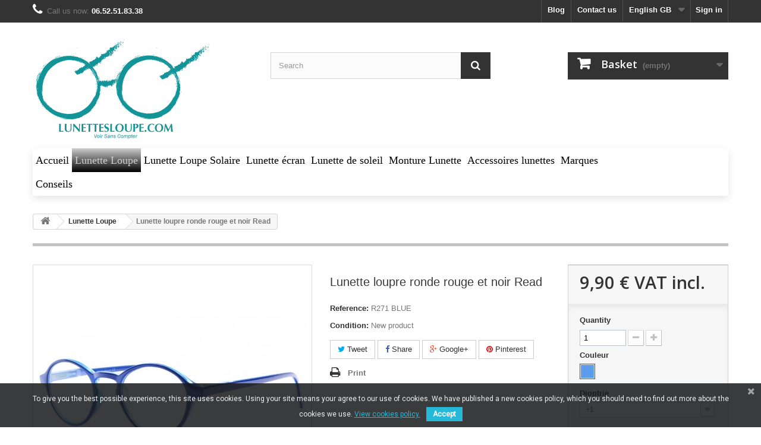

--- FILE ---
content_type: text/html; charset=utf-8
request_url: https://lunettesloupe.com/gb/lunette-loupe/1547-lunette-loupre-ronde-rouge-et-noir-read.html
body_size: 35318
content:
<!DOCTYPE HTML> <!--[if lt IE 7]><html class="no-js lt-ie9 lt-ie8 lt-ie7" lang="en-gb"><![endif]--> <!--[if IE 7]><html class="no-js lt-ie9 lt-ie8 ie7" lang="en-gb"><![endif]--> <!--[if IE 8]><html class="no-js lt-ie9 ie8" lang="en-gb"><![endif]--> <!--[if gt IE 8]><html class="no-js ie9" lang="en-gb"><![endif]--><html lang="en-gb"><head><meta charset="utf-8" /><title>Lunette loupre ronde rouge et noir Read - Lunettesloupe.com</title><meta data-module="adp-microdatos-opengraph-begin_p16v2.2.17" /><meta property="og:url" content="https://lunettesloupe.com/gb/lunette-loupe/1547-lunette-loupre-ronde-rouge-et-noir-read.html" /><meta property="og:title" content="Lunette loupre ronde rouge et noir Read - Lunettesloupe.com" /><meta property="og:site_name" content="Lunettesloupe.com" /><meta property="og:locale" content="en_gb" /><meta property="og:locale:alternate" content="fr_fr" /><meta property="og:type" content="product" /><meta property="product:retailer_item_id" content="1547"/><meta property="og:image" content="https://lunettesloupe.com/4933-large_default/lunette-loupre-ronde-rouge-et-noir-read.jpg"/><meta property="og:image:type" content="image/jpeg"/><meta property="og:image:width" content="458"/><meta property="og:image:height" content="458"/><meta property="og:image:alt" content="Lunette loupre ronde rouge et noir Read - Lunettesloupe.com"/><meta property="product:availability" content="in stock"/><meta property="product:brand" content="New Time" /><meta property="product:condition" content="new" /><meta property="product:pretax_price:amount" content="8.25" /><meta property="product:pretax_price:currency" content="EUR" /><meta property="product:price:amount" content="9.90" /><meta property="product:price:currency" content="EUR" /><meta name="twitter:card" content="summary_large_image"><meta name="twitter:title" content="Lunette loupre ronde rouge et noir Read - Lunettesloupe.com"><meta property="twitter:image" content="https://lunettesloupe.com/4933-large_default/lunette-loupre-ronde-rouge-et-noir-read.jpg"/><meta property="twitter:image:alt" content="Lunette loupre ronde rouge et noir Read - Lunettesloupe.com"/><meta name="twitter:site" content="Lunettesloupe.com"><meta name="twitter:creator" content="Lunettesloupe.com"><meta name="twitter:domain" content="https://lunettesloupe.com/gb/lunette-loupe/1547-lunette-loupre-ronde-rouge-et-noir-read.html"><meta data-module="adp-microdatos-opengraph-end_p16v2.2.17" /><meta name="generator" content="PrestaShop" /><meta name="viewport" content="width=device-width, minimum-scale=0.25, maximum-scale=1.6, initial-scale=1.0" /><meta name="apple-mobile-web-app-capable" content="yes" /><link rel="icon" type="image/vnd.microsoft.icon" href="/img/favicon.ico?1695213354" /><link rel="shortcut icon" type="image/x-icon" href="/img/favicon.ico?1695213354" /><link rel="stylesheet" href="https://lunettesloupe.com/themes/default-bootstrap/cache/v_1801_de5c8a6e8266854ccf8f8cb10ad1a1a6_all.css" type="text/css" media="all" /><link rel="stylesheet" href="https://lunettesloupe.com/themes/default-bootstrap/cache/v_1801_b4632cd5da8519ab97b7d34dde18182d_print.css" type="text/css" media="print" /><meta property="og:type" content="product" /><meta property="og:url" content="https://lunettesloupe.com/gb/lunette-loupe/1547-lunette-loupre-ronde-rouge-et-noir-read.html" /><meta property="og:title" content="Lunette loupre ronde rouge et noir Read - Lunettesloupe.com" /><meta property="og:site_name" content="Lunettesloupe.com" /><meta property="og:description" content="" /><meta property="og:image" content="https://lunettesloupe.com/4933-large_default/lunette-loupre-ronde-rouge-et-noir-read.jpg" /><meta property="product:pretax_price:amount" content="8.25" /><meta property="product:pretax_price:currency" content="EUR" /><meta property="product:price:amount" content="9.9" /><meta property="product:price:currency" content="EUR" /> <!--[if lt IE 8]> 
<script type="text/javascript" src="https://lunettesloupe.com/modules/pm_advancedtopmenu/js/pm_advancedtopmenuiefix.js"></script> <![endif]--><link href="https://fonts.googleapis.com/css?family=Roboto" rel="stylesheet" type="text/css" media="all"> <link rel="amphtml" href="https://lunettesloupe.com/gb/amp/product/lunette-loupe/1547-lunette-loupre-ronde-rouge-et-noir-read.amphtml"><link rel="prefetch" href="https://www.paypal.com/sdk/js?client-id=AXjYFXWyb4xJCErTUDiFkzL0Ulnn-bMm4fal4G-1nQXQ1ZQxp06fOuE7naKUXGkq2TZpYSiI9xXbs4eo&merchant-id=0&currency=EUR&intent=capture&commit=false&vault=false&integration-date=2022-14-06&enable-funding=paylater&components=marks,funding-eligibility" as="script"><link rel="stylesheet" href="//fonts.googleapis.com/css?family=Open+Sans:300,600&amp;subset=latin,latin-ext" type="text/css" media="all" /> <!--[if IE 8]> 
<script src="https://oss.maxcdn.com/libs/html5shiv/3.7.0/html5shiv.js"></script> 
<script src="https://oss.maxcdn.com/libs/respond.js/1.3.0/respond.min.js"></script> <![endif]--></head><body id="product" class="product product-1547 product-lunette-loupre-ronde-rouge-et-noir-read category-12 category-lunette-loupe hide-left-column hide-right-column lang_gb"><div id="page"><div class="header-container"> <header id="header"><div class="banner"><div class="container"><div class="row"> <a href="https://lunettesloupe.com/" title=""> </a></div></div></div><div class="nav"><div class="container"><div class="row"> <nav><div class="header_user_info"> <a class="login" href="https://lunettesloupe.com/gb/mon-compte" rel="nofollow" title="Log in to your customer account"> Sign in </a></div><div id="languages-block-top" class="languages-block"><div class="current"> <span>English GB</span></div><ul id="first-languages" class="languages-block_ul toogle_content"><li > <a href="https://lunettesloupe.com/fr/lunette-loupe/1547-lunettes-loupe-rondes-bleues-originales-soly.html" title="Français (French)" rel="alternate" hreflang="fr"> <span>Français</span> </a></li><li class="selected"> <span>English GB</span></li></ul></div><div id="contact-link" > <a href="https://lunettesloupe.com/gb/lunette-loupe-nous-contacter" title="Contact us">Contact us</a></div> <span class="shop-phone"> <i class="icon-phone"></i>Call us now: <strong> 06.52.51.83.38</strong> </span><div class="prestablog-nav-top"> <a href="https://lunettesloupe.com/gb/blog"> blog </a></div></nav></div></div></div><div><div class="container"><div class="row"><div id="header_logo"> <a href="https://lunettesloupe.com/" title="Lunettesloupe.com"> <img class="logo img-responsive" src="https://lunettesloupe.com/img/prestashop-logo-1446732482.jpg" alt="Lunettesloupe.com" width="300" height="197"/> </a></div><div id="search_block_top" class="col-sm-4 clearfix"><form id="searchbox" method="get" action="//lunettesloupe.com/gb/recherche" > <input type="hidden" name="controller" value="search" /> <input type="hidden" name="orderby" value="position" /> <input type="hidden" name="orderway" value="desc" /> <input class="search_query form-control" type="text" id="search_query_top" name="search_query" placeholder="Search" value="" /> <button type="submit" name="submit_search" class="btn btn-default button-search"> <span>Search</span> </button></form></div><div class="col-sm-4 clearfix"><div class="shopping_cart"> <a href="https://lunettesloupe.com/gb/commande" title="View my shopping cart" rel="nofollow"> <b>Basket</b> <span class="ajax_cart_quantity unvisible">0</span> <span class="ajax_cart_product_txt unvisible">Product</span> <span class="ajax_cart_product_txt_s unvisible">Products</span> <span class="ajax_cart_total unvisible"> </span> <span class="ajax_cart_no_product">(empty)</span> </a><div class="cart_block block exclusive"><div class="block_content"><div class="cart_block_list"><p class="cart_block_no_products"> No products</p><div class="cart-prices"><div class="cart-prices-line first-line"> <span class="price cart_block_shipping_cost ajax_cart_shipping_cost unvisible"> To be determined </span> <span class="unvisible"> Shipping </span></div><div class="cart-prices-line last-line"> <span class="price cart_block_total ajax_block_cart_total">0,00 €</span> <span>Total</span></div></div><p class="cart-buttons"> <a id="button_order_cart" class="btn btn-default button button-small" href="https://lunettesloupe.com/gb/commande" title="Check out" rel="nofollow"> <span> Check out<i class="icon-chevron-right right"></i> </span> </a></p></div></div></div></div></div><div id="layer_cart"><div class="clearfix"><div class="layer_cart_product col-xs-12 col-md-6"> <span class="cross" title="Close window"></span> <span class="title"> <i class="icon-check"></i>Product successfully added to your shopping cart </span><div class="product-image-container layer_cart_img"></div><div class="layer_cart_product_info"> <span id="layer_cart_product_title" class="product-name"></span> <span id="layer_cart_product_attributes"></span><div> <strong class="dark">Quantity</strong> <span id="layer_cart_product_quantity"></span></div><div> <strong class="dark">Total</strong> <span id="layer_cart_product_price"></span></div></div></div><div class="layer_cart_cart col-xs-12 col-md-6"> <span class="title"> <span class="ajax_cart_product_txt_s unvisible"> There are <span class="ajax_cart_quantity">0</span> items in your cart. </span> <span class="ajax_cart_product_txt "> There is 1 item in your cart. </span> </span><div class="layer_cart_row"> <strong class="dark"> Total products </strong> <span class="ajax_block_products_total"> </span></div><div class="layer_cart_row"> <strong class="dark unvisible"> Total shipping&nbsp; </strong> <span class="ajax_cart_shipping_cost unvisible"> To be determined </span></div><div class="layer_cart_row"> <strong class="dark"> Total </strong> <span class="ajax_block_cart_total"> </span></div><div class="button-container"> <span class="continue btn btn-default button exclusive-medium" title="Continue shopping"> <span> <i class="icon-chevron-left left"></i>Continue shopping </span> </span> <a class="btn btn-default button button-medium" href="https://lunettesloupe.com/gb/commande" title="Proceed to checkout" rel="nofollow"> <span> Proceed to checkout<i class="icon-chevron-right right"></i> </span> </a></div></div></div><div class="crossseling"></div></div><div class="layer_cart_overlay"></div></div><div class="clear"></div><div id="_desktop_top_menu" class="adtm_menu_container "><div id="adtm_menu" data-open-method="1"><div id="adtm_menu_inner" class="clearfix advtm_open_on_hover"><ul id="menu"><li class="li-niveau1 advtm_menu_toggle"> <a class="a-niveau1 adtm_toggle_menu_button"><span class="advtm_menu_span adtm_toggle_menu_button_text">Menu</span></a></li><li class="li-niveau1 advtm_menu_1 menuHaveNoMobileSubMenu"> <a href="http://www.lunettesloupe.com" title="Accueil" class=" a-niveau1" ><span class="advtm_menu_span advtm_menu_span_1">Accueil</span></a></li><li class="li-niveau1 advtm_menu_2 sub"> <a href="https://lunettesloupe.com/gb/12-lunette-loupe" title="Lunette Loupe" class=" a-niveau1 advtm_menu_actif advtm_menu_actif_696e01a979f20" data-type="category" data-id="12"><span class="advtm_menu_span advtm_menu_span_2">Lunette Loupe</span><!--[if gte IE 7]><!--></a> <!--<![endif]--><!--[if lte IE 6]><table><tr><td><![endif]--><div class="adtm_sub"><table class="columnWrapTable"><tr><td class="adtm_column_wrap_td advtm_column_wrap_td_1"><div class="adtm_column_wrap advtm_column_wrap_1"><div class="adtm_column_wrap_sizer">&nbsp;</div><div class="adtm_column adtm_column_16"> <span class="column_wrap_title"> <a href="#" title="Forme" class="adtm_unclickable" >Forme</a> </span><ul class="adtm_elements adtm_elements_16"><li class=""> <a href="https://lunettesloupe.com/gb/24-lunettes-loupe-rectangle" title="Rectangle" class="" data-type="category" data-id="24"><img src="//lunettesloupe.com/modules/pm_advancedtopmenu/element_icons/3-gb.png" alt="Rectangle" title="Rectangle" width="30" height="30" class="adtm_menu_icon img-responsive" />Rectangle</a></li><li class=""> <a href="https://lunettesloupe.com/gb/26-lunette-loupe-ronde" title="Ronde" class="" data-type="category" data-id="26"><img src="//lunettesloupe.com/modules/pm_advancedtopmenu/element_icons/5-gb.png" alt="Ronde" title="Ronde" width="30" height="30" class="adtm_menu_icon img-responsive" />Ronde</a></li><li class=""> <a href="https://lunettesloupe.com/gb/27-lunette-loupe-papillon" title="Papillon" class="" data-type="category" data-id="27"><img src="//lunettesloupe.com/modules/pm_advancedtopmenu/element_icons/56-gb.png" alt="Papillon" title="Papillon" width="30" height="30" class="adtm_menu_icon img-responsive" />Papillon</a></li><li class=""> <a href="https://lunettesloupe.com/gb/28-lunette-loupe-ovale" title="Ovale" class="" data-type="category" data-id="28"><img src="//lunettesloupe.com/modules/pm_advancedtopmenu/element_icons/7-gb.png" alt="Ovale" title="Ovale" width="30" height="30" class="adtm_menu_icon img-responsive" />Ovale</a></li><li class=""> <a href="https://lunettesloupe.com/gb/34-lunette-loupe-percee" title="Perc&eacute;e" class="" data-type="category" data-id="34"><img src="//lunettesloupe.com/modules/pm_advancedtopmenu/element_icons/12-gb.png" alt="Perc&eacute;e" title="Perc&eacute;e" width="30" height="30" class="adtm_menu_icon img-responsive" />Perc&eacute;e</a></li><li class=""> <a href="https://lunettesloupe.com/gb/35-lunettes-loupe-aimantee-longue" title="Aimant&eacute;e Longue" class="" data-type="category" data-id="35"><img src="//lunettesloupe.com/modules/pm_advancedtopmenu/element_icons/13-gb.png" alt="Aimant&eacute;e Longue" title="Aimant&eacute;e Longue" width="30" height="30" class="adtm_menu_icon img-responsive" />Aimant&eacute;e Longue</a></li><li class=""> <a href="https://lunettesloupe.com/gb/166-lunettes-loupe-maquillage" title="Lunettes Loupe Maquillage" class="" data-type="category" data-id="166">Lunettes Loupe Maquillage</a></li></ul></div></div></td><td class="adtm_column_wrap_td advtm_column_wrap_td_2"><div class="adtm_column_wrap advtm_column_wrap_2"><div class="adtm_column_wrap_sizer">&nbsp;</div><div class="adtm_column adtm_column_2"> <span class="column_wrap_title"> <a href="#" title="Style" class="adtm_unclickable" >Style</a> </span><ul class="adtm_elements adtm_elements_2"><li class=""> <a href="https://lunettesloupe.com/gb/36-lunette-loupe-classique" title="Classique" class="" data-type="category" data-id="36"><img src="//lunettesloupe.com/modules/pm_advancedtopmenu/element_icons/14-gb.png" alt="Classique" title="Classique" width="30" height="30" class="adtm_menu_icon img-responsive" />Classique</a></li><li class=""> <a href="https://lunettesloupe.com/gb/38-lunette-loupe-fashion" title="Fashion" class="" data-type="category" data-id="38"><img src="//lunettesloupe.com/modules/pm_advancedtopmenu/element_icons/16-gb.png" alt="Fashion" title="Fashion" width="30" height="30" class="adtm_menu_icon img-responsive" />Fashion</a></li><li class=""> <a href="https://lunettesloupe.com/gb/40-lunette-loupe-tendance" title="Tendance" class="" data-type="category" data-id="40"><img src="//lunettesloupe.com/modules/pm_advancedtopmenu/element_icons/18-gb.png" alt="Tendance" title="Tendance" width="30" height="30" class="adtm_menu_icon img-responsive" />Tendance</a></li><li class=""> <a href="https://lunettesloupe.com/gb/37-lunette-loupe-vintage" title="Vintage" class="" data-type="category" data-id="37"><img src="//lunettesloupe.com/modules/pm_advancedtopmenu/element_icons/15-gb.png" alt="Vintage" title="Vintage" width="30" height="30" class="adtm_menu_icon img-responsive" />Vintage</a></li></ul></div><div class="adtm_column adtm_column_23"> <span class="column_wrap_title"> <a href="#" title="Mati&egrave;re" class="adtm_unclickable" >Mati&egrave;re</a> </span><ul class="adtm_elements adtm_elements_23"><li class=""> <a href="https://lunettesloupe.com/gb/30-lunettes-loupe-plastique" title="Plastique" class="" data-type="category" data-id="30">Plastique</a></li><li class=""> <a href="https://lunettesloupe.com/gb/29-lunettes-loupe-metal" title="Metal" class="" data-type="category" data-id="29">Metal</a></li><li class=""> <a href="https://lunettesloupe.com/gb/32-lunette-loupe-strass" title="Strass" class="" data-type="category" data-id="32">Strass</a></li><li class=""> <a href="https://lunettesloupe.com/gb/31-lunette-loupe-cuir" title="Cuir" class="" data-type="category" data-id="31">Cuir</a></li><li class=""> <a href="https://lunettesloupe.com/gb/33-lunette-loupe-mixte" title="Mixte" class="" data-type="category" data-id="33">Mixte</a></li></ul></div><div class="adtm_column adtm_column_1"> <span class="column_wrap_title"> <a href="#" title="Dioptrie" class="adtm_unclickable" >Dioptrie</a> </span><ul class="adtm_elements adtm_elements_1"><li class=""> <a href="https://lunettesloupe.com/gb/15-dioptrie-1" title="Dioptrie +1" class="" data-type="category" data-id="15">Dioptrie +1</a></li><li class=""> <a href="https://lunettesloupe.com/gb/16-dioptrie-15" title="Dioptrie + 1.5" class="" data-type="category" data-id="16">Dioptrie + 1.5</a></li><li class=""> <a href="https://lunettesloupe.com/gb/17-dioptrie-2" title="Dioptrie + 2" class="" data-type="category" data-id="17">Dioptrie + 2</a></li><li class=""> <a href="https://lunettesloupe.com/gb/18-dioptrie-25" title="Dioptrie + 2.5" class="" data-type="category" data-id="18">Dioptrie + 2.5</a></li><li class=""> <a href="https://lunettesloupe.com/gb/19-dioptrie-3" title="Dioptrie + 3" class="" data-type="category" data-id="19">Dioptrie + 3</a></li><li class=""> <a href="https://lunettesloupe.com/gb/20-dioptrie-35" title="Dioptrie + 3.5" class="" data-type="category" data-id="20">Dioptrie + 3.5</a></li><li class=""> <a href="https://lunettesloupe.com/gb/21-dioptrie-4" title="Dioptrie + 4" class="" data-type="category" data-id="21">Dioptrie + 4</a></li></ul></div></div></td><td class="adtm_column_wrap_td advtm_column_wrap_td_3"><div class="adtm_column_wrap advtm_column_wrap_3"><div class="adtm_column_wrap_sizer">&nbsp;</div><div class="adtm_column adtm_column_3"> <span class="column_wrap_title"> <a href="#" title="Genre" class="adtm_unclickable" >Genre</a> </span><ul class="adtm_elements adtm_elements_3"><li class=""> <a href="https://lunettesloupe.com/gb/22-lunette-loupe-homme" title="Homme" class="" data-type="category" data-id="22">Homme</a></li><li class=""> <a href="https://lunettesloupe.com/gb/23-lunette-loupe-femme" title="Femme" class="" data-type="category" data-id="23">Femme</a></li></ul></div><div class="adtm_column adtm_column_4"> <span class="column_wrap_title"> <a href="#" title="Couleur" class="adtm_unclickable" >Couleur</a> </span><ul class="adtm_elements adtm_elements_4"><li class=""> <a href="https://lunettesloupe.com/gb/43-lunettes-loupe-argentgris" title="Argent/Gris" class="" data-type="category" data-id="43">Argent/Gris</a></li><li class=""> <a href="https://lunettesloupe.com/gb/50-lunette-loupe-beige" title="Beige" class="" data-type="category" data-id="50">Beige</a></li><li class=""> <a href="https://lunettesloupe.com/gb/53-lunette-loupe-blanche" title="Blanc" class="" data-type="category" data-id="53">Blanc</a></li><li class=""> <a href="https://lunettesloupe.com/gb/45-lunette-loupe-bleu" title="Bleu" class="" data-type="category" data-id="45">Bleu</a></li><li class=""> <a href="https://lunettesloupe.com/gb/54-lunette-loupe-dore" title="Dor&eacute;" class="" data-type="category" data-id="54">Dor&eacute;</a></li><li class=""> <a href="https://lunettesloupe.com/gb/49-lunettes-loupe-jaune" title="Jaune" class="" data-type="category" data-id="49">Jaune</a></li><li class=""> <a href="https://lunettesloupe.com/gb/144-lunette-loupe-marron" title="Marron" class="" data-type="category" data-id="144">Marron</a></li><li class=""> <a href="https://lunettesloupe.com/gb/47-lunettes-loupe-ecaille" title=" Ecaille" class="" data-type="category" data-id="47"> Ecaille</a></li><li class=""> <a href="https://lunettesloupe.com/gb/42-lunette-loupe-noir" title="Noir" class="" data-type="category" data-id="42">Noir</a></li><li class=""> <a href="https://lunettesloupe.com/gb/52-lunette-de-lecture-orange" title="Orange" class="" data-type="category" data-id="52">Orange</a></li><li class=""> <a href="https://lunettesloupe.com/gb/44-lunette-loupe-rose" title="Rose" class="" data-type="category" data-id="44">Rose</a></li><li class=""> <a href="https://lunettesloupe.com/gb/55-lunette-loupe-rouge" title="Rouge" class="" data-type="category" data-id="55">Rouge</a></li><li class=""> <a href="https://lunettesloupe.com/gb/48-lunettes-loupe-transparent" title="Transparent" class="" data-type="category" data-id="48">Transparent</a></li><li class=""> <a href="https://lunettesloupe.com/gb/51-lunettes-de-lecture-verte" title="Vert" class="" data-type="category" data-id="51">Vert</a></li><li class=""> <a href="https://lunettesloupe.com/gb/46-lunette-loupe-violette" title="Violet" class="" data-type="category" data-id="46">Violet</a></li></ul></div></div></td><td class="adtm_column_wrap_td advtm_column_wrap_td_4"><div class="adtm_column_wrap advtm_column_wrap_4"><div class="adtm_column_wrap_sizer">&nbsp;</div><div class="adtm_column adtm_column_5"> <span class="column_wrap_title"> <a href="#" title="Marques" class="adtm_unclickable" >Marques</a> </span><ul class="adtm_elements adtm_elements_5"><li class=""> <a href="https://lunettesloupe.com/gb/133-lunette-loupe-new-time" title="New Time" class="" data-type="category" data-id="133"><img src="//lunettesloupe.com/modules/pm_advancedtopmenu/element_icons/43-gb.jpg" alt="New Time" title="New Time" width="150" height="87" class="adtm_menu_icon img-responsive" />New Time</a></li></ul></div></div></td></tr></table></div> <!--[if lte IE 6]></td></tr></table></a><![endif]--></li><li class="li-niveau1 advtm_menu_3 sub advtm_hide_mobile"> <a href="https://lunettesloupe.com/gb/13-lunettes-loupe-solaire" title="Lunette Loupe Solaire" class=" a-niveau1" data-type="category" data-id="13"><span class="advtm_menu_span advtm_menu_span_3">Lunette Loupe Solaire</span><!--[if gte IE 7]><!--></a> <!--<![endif]--><!--[if lte IE 6]><table><tr><td><![endif]--><div class="adtm_sub"><table class="columnWrapTable"><tr><td class="adtm_column_wrap_td advtm_column_wrap_td_5"><div class="adtm_column_wrap advtm_column_wrap_5"><div class="adtm_column_wrap_sizer">&nbsp;</div><div class="adtm_column adtm_column_17"> <span class="column_wrap_title"> <a href="#" title="Formes" class="adtm_unclickable" >Formes</a> </span><ul class="adtm_elements adtm_elements_17"><li class=""> <a href="https://lunettesloupe.com/gb/66-lunette-loupe-solaire-rectangle" title="Rectangle" class="" data-type="category" data-id="66"><img src="//lunettesloupe.com/modules/pm_advancedtopmenu/element_icons/46-gb.png" alt="Rectangle" title="Rectangle" width="30" height="30" class="adtm_menu_icon img-responsive" />Rectangle</a></li><li class=""> <a href="https://lunettesloupe.com/gb/68-lunette-loupe-solaire-ronde" title="Ronde" class="" data-type="category" data-id="68"><img src="//lunettesloupe.com/modules/pm_advancedtopmenu/element_icons/48-gb.png" alt="Ronde" title="Ronde" width="30" height="30" class="adtm_menu_icon img-responsive" />Ronde</a></li><li class=""> <a href="https://lunettesloupe.com/gb/70-lunette-loupe-solaire-ovale" title="Ovale" class="" data-type="category" data-id="70"><img src="//lunettesloupe.com/modules/pm_advancedtopmenu/element_icons/51-gb.png" alt="Ovale" title="Ovale" width="30" height="30" class="adtm_menu_icon img-responsive" />Ovale</a></li><li class=""> <a href="https://lunettesloupe.com/gb/69-lunette-loupe-solaire-papillon" title="Papillon" class="" data-type="category" data-id="69"><img src="//lunettesloupe.com/modules/pm_advancedtopmenu/element_icons/49-gb.png" alt="Papillon" title="Papillon" width="30" height="30" class="adtm_menu_icon img-responsive" />Papillon</a></li><li class=""> <a href="https://lunettesloupe.com/gb/76-lunette-loupe-solaire-percee" title="Perc&eacute;e" class="" data-type="category" data-id="76"><img src="//lunettesloupe.com/modules/pm_advancedtopmenu/element_icons/60-gb.png" alt="Perc&eacute;e" title="Perc&eacute;e" width="30" height="30" class="adtm_menu_icon img-responsive" />Perc&eacute;e</a></li><li class=""> <a href="https://lunettesloupe.com/gb/77-lunette-loupe-aimantee-longue" title="Aimant&eacute;e Longue" class="" data-type="category" data-id="77"><img src="//lunettesloupe.com/modules/pm_advancedtopmenu/element_icons/61-gb.png" alt="Aimant&eacute;e Longue" title="Aimant&eacute;e Longue" width="30" height="30" class="adtm_menu_icon img-responsive" />Aimant&eacute;e Longue</a></li></ul></div></div></td><td class="adtm_column_wrap_td advtm_column_wrap_td_6"><div class="adtm_column_wrap advtm_column_wrap_6"><div class="adtm_column_wrap_sizer">&nbsp;</div><div class="adtm_column adtm_column_8"> <span class="column_wrap_title"> <a href="#" title="Style" class="adtm_unclickable" >Style</a> </span><ul class="adtm_elements adtm_elements_8"><li class=""> <a href="https://lunettesloupe.com/gb/78-lunette-loupe-solaire-classique" title="Classique" class="" data-type="category" data-id="78">Classique</a></li><li class=""> <a href="https://lunettesloupe.com/gb/80-lunette-loupe-solaire-fashion" title="Fashion" class="" data-type="category" data-id="80">Fashion</a></li><li class=""> <a href="https://lunettesloupe.com/gb/83-lunette-loupe-solaire-sport" title="Sport" class="" data-type="category" data-id="83">Sport</a></li><li class=""> <a href="https://lunettesloupe.com/gb/82-lunette-loupe-solaire-tendance" title="Tendance" class="" data-type="category" data-id="82">Tendance</a></li><li class=""> <a href="https://lunettesloupe.com/gb/79-lunette-loupe-solaire-vintage" title="Vintage" class="" data-type="category" data-id="79">Vintage</a></li></ul></div><div class="adtm_column adtm_column_25"> <span class="column_wrap_title"> <a href="#" title="Mati&egrave;re" class="adtm_unclickable" >Mati&egrave;re</a> </span><ul class="adtm_elements adtm_elements_25"><li class=""> <a href="https://lunettesloupe.com/gb/73-lunettes-loupe-solaire-cuir" title="Cuir" class="" data-type="category" data-id="73">Cuir</a></li><li class=""> <a href="https://lunettesloupe.com/gb/71-lunette-loupe-solaire-metal" title="Metal" class="" data-type="category" data-id="71">Metal</a></li><li class=""> <a href="https://lunettesloupe.com/gb/72-lunette-loupe-solaire-plastique" title="Plastique" class="" data-type="category" data-id="72">Plastique</a></li><li class=""> <a href="https://lunettesloupe.com/gb/74-lunettes-loupe-solaire-mixte" title="mixte" class="" data-type="category" data-id="74">mixte</a></li></ul></div><div class="adtm_column adtm_column_7"> <span class="column_wrap_title"> <a href="#" title="Dioptrie" class="adtm_unclickable" >Dioptrie</a> </span><ul class="adtm_elements adtm_elements_7"><li class=""> <a href="https://lunettesloupe.com/gb/56-lunette-loupe-solaire-dioptrie-1" title="Dioptrie 1" class="" data-type="category" data-id="56">Dioptrie 1</a></li><li class=""> <a href="https://lunettesloupe.com/gb/57-lunette-loupe-solaire-dioptrie-1_5" title="Dioptrie 1.5" class="" data-type="category" data-id="57">Dioptrie 1.5</a></li><li class=""> <a href="https://lunettesloupe.com/gb/58-lunette-loupe-solaire-dioptrie-2" title="Dioptrie 2" class="" data-type="category" data-id="58">Dioptrie 2</a></li><li class=""> <a href="https://lunettesloupe.com/gb/59-lunettes-loupe-solaire-dioptrie-2_5" title="Dioptrie 2.5" class="" data-type="category" data-id="59">Dioptrie 2.5</a></li><li class=""> <a href="https://lunettesloupe.com/gb/60-lunette-loupe-solaire-dioptrie-3" title="Dioptrie 3" class="" data-type="category" data-id="60">Dioptrie 3</a></li><li class=""> <a href="https://lunettesloupe.com/gb/61-dioptrie-35" title="Dioptrie 3.5" class="" data-type="category" data-id="61">Dioptrie 3.5</a></li><li class=""> <a href="https://lunettesloupe.com/gb/63-lunette-loupe-solaire-dioptrie-4" title="Dioptrie 4" class="" data-type="category" data-id="63">Dioptrie 4</a></li></ul></div></div></td><td class="adtm_column_wrap_td advtm_column_wrap_td_7"><div class="adtm_column_wrap advtm_column_wrap_7"><div class="adtm_column_wrap_sizer">&nbsp;</div><div class="adtm_column adtm_column_6"> <span class="column_wrap_title"> <a href="#" title="Genre" class="adtm_unclickable" >Genre</a> </span><ul class="adtm_elements adtm_elements_6"><li class=""> <a href="https://lunettesloupe.com/gb/65-lunette-loupe-solaire-femme" title="Femme" class="" data-type="category" data-id="65"><img src="//lunettesloupe.com/modules/pm_advancedtopmenu/element_icons/45-gb.png" alt="Femme" title="Femme" width="30" height="30" class="adtm_menu_icon img-responsive" />Femme</a></li><li class=""> <a href="https://lunettesloupe.com/gb/64-lunette-loupe-solaire-homme" title="Homme" class="" data-type="category" data-id="64"><img src="//lunettesloupe.com/modules/pm_advancedtopmenu/element_icons/44-gb.png" alt="Homme" title="Homme" width="30" height="30" class="adtm_menu_icon img-responsive" />Homme</a></li></ul></div><div class="adtm_column adtm_column_9"> <span class="column_wrap_title"> <a href="#" title="Couleurs" class="adtm_unclickable" >Couleurs</a> </span><ul class="adtm_elements adtm_elements_9"><li class=""> <a href="https://lunettesloupe.com/gb/85-lunette-loupe-solaire-grise" title="Argent/Gris" class="" data-type="category" data-id="85">Argent/Gris</a></li><li class=""> <a href="https://lunettesloupe.com/gb/92-lunette-loupe-solaire-beige" title="Beige" class="" data-type="category" data-id="92">Beige</a></li><li class=""> <a href="https://lunettesloupe.com/gb/95-lunette-loupe-solaire-blanche" title="Blanc" class="" data-type="category" data-id="95">Blanc</a></li><li class=""> <a href="https://lunettesloupe.com/gb/87-lunette-loupe-solaire-bleu" title="Bleu" class="" data-type="category" data-id="87">Bleu</a></li><li class=""> <a href="https://lunettesloupe.com/gb/96-lunette-loupe-solaire-doree" title="Dor&eacute;e" class="" data-type="category" data-id="96">Dor&eacute;e</a></li><li class=""> <a href="https://lunettesloupe.com/gb/91-lunette-loupe-solaire-jaune" title="Jaune" class="" data-type="category" data-id="91">Jaune</a></li><li class=""> <a href="https://lunettesloupe.com/gb/89-lunette-loupe-solaire-marron-ecaille" title="Marron Ecaille" class="" data-type="category" data-id="89">Marron Ecaille</a></li><li class=""> <a href="https://lunettesloupe.com/gb/84-lunette-loupe-solaire-noire" title="Noir" class="" data-type="category" data-id="84">Noir</a></li><li class=""> <a href="https://lunettesloupe.com/gb/94-lunette-loupe-solaire-orange" title="Orange" class="" data-type="category" data-id="94">Orange</a></li><li class=""> <a href="https://lunettesloupe.com/gb/86-lunette-loupe-solaire-rose" title="Rose" class="" data-type="category" data-id="86">Rose</a></li><li class=""> <a href="https://lunettesloupe.com/gb/97-lunette-loupe-solaire-rouge" title="Rouge" class="" data-type="category" data-id="97">Rouge</a></li><li class=""> <a href="https://lunettesloupe.com/gb/90-lunette-loupe-solaire-transparent" title="Transparent" class="" data-type="category" data-id="90">Transparent</a></li><li class=""> <a href="https://lunettesloupe.com/gb/93-lunettes-loupe-solaire-verte" title="Vert" class="" data-type="category" data-id="93">Vert</a></li><li class=""> <a href="https://lunettesloupe.com/gb/88-lunette-loupe-solaire-violette" title="Violet" class="" data-type="category" data-id="88">Violet</a></li></ul></div></div></td><td class="adtm_column_wrap_td advtm_column_wrap_td_8"><div class="adtm_column_wrap advtm_column_wrap_8"><div class="adtm_column_wrap_sizer">&nbsp;</div><div class="adtm_column adtm_column_10"> <span class="column_wrap_title"> <a href="#" title="Marques" class="adtm_unclickable" >Marques</a> </span><ul class="adtm_elements adtm_elements_10"><li class=""> <a href="https://lunettesloupe.com/gb/145-new-time" title="New Time" class="" data-type="category" data-id="145"><img src="//lunettesloupe.com/modules/pm_advancedtopmenu/element_icons/128-gb.jpg" alt="New Time" title="New Time" width="150" height="100" class="adtm_menu_icon img-responsive" />New Time</a></li></ul></div></div></td></tr></table></div> <!--[if lte IE 6]></td></tr></table></a><![endif]--></li><li class="li-niveau1 advtm_menu_9 sub"> <a href="https://lunettesloupe.com/gb/150-lunette-ecran" title="Lunette &eacute;cran" class=" a-niveau1" data-type="category" data-id="150"><span class="advtm_menu_span advtm_menu_span_9">Lunette &eacute;cran</span><!--[if gte IE 7]><!--></a> <!--<![endif]--><!--[if lte IE 6]><table><tr><td><![endif]--><div class="adtm_sub"><table class="columnWrapTable"><tr><td class="adtm_column_wrap_td advtm_column_wrap_td_24"><div class="adtm_column_wrap advtm_column_wrap_24"><div class="adtm_column_wrap_sizer">&nbsp;</div></div></td><td class="adtm_column_wrap_td advtm_column_wrap_td_25"><div class="adtm_column_wrap advtm_column_wrap_25"><div class="adtm_column_wrap_sizer">&nbsp;</div></div></td><td class="adtm_column_wrap_td advtm_column_wrap_td_26"><div class="adtm_column_wrap advtm_column_wrap_26"><div class="adtm_column_wrap_sizer">&nbsp;</div></div></td><td class="adtm_column_wrap_td advtm_column_wrap_td_27"><div class="adtm_column_wrap advtm_column_wrap_27"><div class="adtm_column_wrap_sizer">&nbsp;</div></div></td></tr></table></div> <!--[if lte IE 6]></td></tr></table></a><![endif]--></li><li class="li-niveau1 advtm_menu_4 sub"> <a href="https://lunettesloupe.com/gb/14-lunettes-de-soleil" title="Lunette de soleil" class=" a-niveau1" data-type="category" data-id="14"><span class="advtm_menu_span advtm_menu_span_4">Lunette de soleil</span><!--[if gte IE 7]><!--></a> <!--<![endif]--><!--[if lte IE 6]><table><tr><td><![endif]--><div class="adtm_sub"><table class="columnWrapTable"><tr><td class="adtm_column_wrap_td advtm_column_wrap_td_9"><div class="adtm_column_wrap advtm_column_wrap_9"><div class="adtm_column_wrap_sizer">&nbsp;</div><div class="adtm_column adtm_column_15"> <span class="column_wrap_title"> <a href="#" title="Formes" class="adtm_unclickable" >Formes</a> </span><ul class="adtm_elements adtm_elements_15"><li class=""> <a href="https://lunettesloupe.com/gb/98-lunette-soleil-rectangle" title="Rectangle" class="" data-type="category" data-id="98"><img src="//lunettesloupe.com/modules/pm_advancedtopmenu/element_icons/91-gb.png" alt="Rectangle" title="Rectangle" width="30" height="30" class="adtm_menu_icon img-responsive" />Rectangle</a></li><li class=""> <a href="https://lunettesloupe.com/gb/99-lunettes-soleil-carre" title="Carr&eacute;" class="" data-type="category" data-id="99"><img src="//lunettesloupe.com/modules/pm_advancedtopmenu/element_icons/92-gb.png" alt="Carr&eacute;" title="Carr&eacute;" width="30" height="30" class="adtm_menu_icon img-responsive" />Carr&eacute;</a></li><li class=""> <a href="https://lunettesloupe.com/gb/100-lunettes-de-soleil-rondes" title="Ronde" class="" data-type="category" data-id="100"><img src="//lunettesloupe.com/modules/pm_advancedtopmenu/element_icons/93-gb.png" alt="Ronde" title="Ronde" width="30" height="30" class="adtm_menu_icon img-responsive" />Ronde</a></li><li class=""> <a href="https://lunettesloupe.com/gb/102-lunette-soleil-ovale" title="Ovale" class="" data-type="category" data-id="102"><img src="//lunettesloupe.com/modules/pm_advancedtopmenu/element_icons/95-gb.png" alt="Ovale" title="Ovale" width="30" height="30" class="adtm_menu_icon img-responsive" />Ovale</a></li><li class=""> <a href="https://lunettesloupe.com/gb/101-lunettes-soleil-papillon" title="Papillon" class="" data-type="category" data-id="101"><img src="//lunettesloupe.com/modules/pm_advancedtopmenu/element_icons/94-gb.png" alt="Papillon" title="Papillon" width="30" height="30" class="adtm_menu_icon img-responsive" />Papillon</a></li><li class=""> <a href="https://lunettesloupe.com/gb/139-lunettes-de-soleil-polarisees" title="Polaris&eacute;es" class="" data-type="category" data-id="139"><img src="//lunettesloupe.com/modules/pm_advancedtopmenu/element_icons/111-gb.png" alt="Polaris&eacute;es" title="Polaris&eacute;es" width="30" height="30" class="adtm_menu_icon img-responsive" />Polaris&eacute;es</a></li><li class=""> <a href="https://lunettesloupe.com/gb/110-lunettes-de-soleil-percees" title="Perc&eacute;e" class="" data-type="category" data-id="110"><img src="//lunettesloupe.com/modules/pm_advancedtopmenu/element_icons/101-gb.png" alt="Perc&eacute;e" title="Perc&eacute;e" width="30" height="30" class="adtm_menu_icon img-responsive" />Perc&eacute;e</a></li></ul></div></div></td><td class="adtm_column_wrap_td advtm_column_wrap_td_10"><div class="adtm_column_wrap advtm_column_wrap_10"><div class="adtm_column_wrap_sizer">&nbsp;</div><div class="adtm_column adtm_column_12"> <span class="column_wrap_title"> <a href="#" title="Style" class="adtm_unclickable" >Style</a> </span><ul class="adtm_elements adtm_elements_12"><li class=""> <a href="https://lunettesloupe.com/gb/112-lunettes-de-soleil-classique" title="Classique" class="" data-type="category" data-id="112"><img src="//lunettesloupe.com/modules/pm_advancedtopmenu/element_icons/103-gb.png" alt="Classique" title="Classique" width="30" height="30" class="adtm_menu_icon img-responsive" />Classique</a></li><li class=""> <a href="https://lunettesloupe.com/gb/114-lunettes-de-soleil-fashion" title="Fashion" class="" data-type="category" data-id="114"><img src="//lunettesloupe.com/modules/pm_advancedtopmenu/element_icons/105-gb.png" alt="Fashion" title="Fashion" width="30" height="30" class="adtm_menu_icon img-responsive" />Fashion</a></li><li class=""> <a href="https://lunettesloupe.com/gb/117-lunettes-sportive" title="Sport" class="" data-type="category" data-id="117"><img src="//lunettesloupe.com/modules/pm_advancedtopmenu/element_icons/108-gb.png" alt="Sport" title="Sport" width="30" height="30" class="adtm_menu_icon img-responsive" />Sport</a></li><li class=""> <a href="https://lunettesloupe.com/gb/116-lunettes-de-soleil-tendance" title="Tendance" class="" data-type="category" data-id="116"><img src="//lunettesloupe.com/modules/pm_advancedtopmenu/element_icons/107-gb.png" alt="Tendance" title="Tendance" width="30" height="30" class="adtm_menu_icon img-responsive" />Tendance</a></li><li class=""> <a href="https://lunettesloupe.com/gb/113-lunette-de-soleil-vintage" title="Vintage" class="" data-type="category" data-id="113"><img src="//lunettesloupe.com/modules/pm_advancedtopmenu/element_icons/104-gb.png" alt="Vintage" title="Vintage" width="30" height="30" class="adtm_menu_icon img-responsive" />Vintage</a></li></ul></div><div class="adtm_column adtm_column_24"> <span class="column_wrap_title"> <a href="#" title="Mati&egrave;re" class="adtm_unclickable" >Mati&egrave;re</a> </span><ul class="adtm_elements adtm_elements_24"><li class=""> <a href="https://lunettesloupe.com/gb/153-lunette-soleil-miroir" title="Miroir" class="" data-type="category" data-id="153">Miroir</a></li><li class=""> <a href="https://lunettesloupe.com/gb/105-lunettes-de-soleil-metal" title="Metal" class="" data-type="category" data-id="105">Metal</a></li><li class=""> <a href="https://lunettesloupe.com/gb/106-lunettes-de-soleil-plastique" title="Plastique" class="" data-type="category" data-id="106">Plastique</a></li><li class=""> <a href="https://lunettesloupe.com/gb/108-lunette-de-soleil-mixte" title="Mixte" class="" data-type="category" data-id="108">Mixte</a></li><li class=""> <a href="https://lunettesloupe.com/gb/107-lunettes-de-soleil-cuir" title="Cuir" class="" data-type="category" data-id="107">Cuir</a></li><li class=""> <a href="https://lunettesloupe.com/gb/109-lunettes-de-soleil-strass" title="Strass" class="" data-type="category" data-id="109">Strass</a></li></ul></div></div></td><td class="adtm_column_wrap_td advtm_column_wrap_td_11"><div class="adtm_column_wrap advtm_column_wrap_11"><div class="adtm_column_wrap_sizer">&nbsp;</div><div class="adtm_column adtm_column_11"> <span class="column_wrap_title"> <a href="#" title="Genre" class="adtm_unclickable" >Genre</a> </span><ul class="adtm_elements adtm_elements_11"><li class=""> <a href="https://lunettesloupe.com/gb/103-lunettes-de-soleil-homme" title="Homme" class="" data-type="category" data-id="103">Homme</a></li><li class=""> <a href="https://lunettesloupe.com/gb/104-lunettes-de-soleil-femme" title="Femme" class="" data-type="category" data-id="104">Femme</a></li><li class=""> <a href="https://lunettesloupe.com/gb/148-enfant" title="Enfant" class="" data-type="category" data-id="148">Enfant</a></li><li class=""> <a href="https://lunettesloupe.com/gb/149-lunettes-pays-lunettes-supporter" title="Pays/Supporter" class="" data-type="category" data-id="149">Pays/Supporter</a></li></ul></div><div class="adtm_column adtm_column_13"> <span class="column_wrap_title"> <a href="#" title="Couleurs" class="adtm_unclickable" >Couleurs</a> </span><ul class="adtm_elements adtm_elements_13"><li class=""> <a href="https://lunettesloupe.com/gb/119-lunettes-de-soleil-grise" title="Argent/Gris" class="" data-type="category" data-id="119">Argent/Gris</a></li><li class=""> <a href="https://lunettesloupe.com/gb/126-lunettes-de-soleil-beige" title="Beige" class="" data-type="category" data-id="126">Beige</a></li><li class=""> <a href="https://lunettesloupe.com/gb/129-lunettes-de-soleil-blanches" title="Blanc" class="" data-type="category" data-id="129">Blanc</a></li><li class=""> <a href="https://lunettesloupe.com/gb/121-lunettes-de-soleil-bleu" title="Bleu" class="" data-type="category" data-id="121">Bleu</a></li><li class=""> <a href="https://lunettesloupe.com/gb/130-lunettes-de-soleil-doree" title="Dor&eacute;e" class="" data-type="category" data-id="130">Dor&eacute;e</a></li><li class=""> <a href="https://lunettesloupe.com/gb/125-lunettes-de-soleil-jaune" title="Jaune" class="" data-type="category" data-id="125">Jaune</a></li><li class=""> <a href="https://lunettesloupe.com/gb/143-lunettes-de-soleil-marron" title="Marron" class="" data-type="category" data-id="143">Marron</a></li><li class=""> <a href="https://lunettesloupe.com/gb/123-ecaille" title="Ecaille" class="" data-type="category" data-id="123">Ecaille</a></li><li class=""> <a href="https://lunettesloupe.com/gb/118-lunettes-de-soleil-noir" title="Noir" class="" data-type="category" data-id="118">Noir</a></li><li class=""> <a href="https://lunettesloupe.com/gb/128-lunettes-de-soleil-orange" title="Orange" class="" data-type="category" data-id="128">Orange</a></li><li class=""> <a href="https://lunettesloupe.com/gb/120-lunette-de-soleil-rose" title="Rose" class="" data-type="category" data-id="120">Rose</a></li><li class=""> <a href="https://lunettesloupe.com/gb/131-lunettes-de-soleil-rouge" title="Rouge" class="" data-type="category" data-id="131">Rouge</a></li><li class=""> <a href="https://lunettesloupe.com/gb/124-lunettes-soleil-transparentes" title="Transparent" class="" data-type="category" data-id="124">Transparent</a></li><li class=""> <a href="https://lunettesloupe.com/gb/127-lunettes-de-soleil-verte" title="Vert" class="" data-type="category" data-id="127">Vert</a></li><li class=""> <a href="https://lunettesloupe.com/gb/122-lunettes-de-soleil-violette" title="Violet" class="" data-type="category" data-id="122">Violet</a></li></ul></div></div></td><td class="adtm_column_wrap_td advtm_column_wrap_td_12"><div class="adtm_column_wrap advtm_column_wrap_12"><div class="adtm_column_wrap_sizer">&nbsp;</div><div class="adtm_column adtm_column_14"> <span class="column_wrap_title"> <a href="#" title="Marques" class="adtm_unclickable" >Marques</a> </span><ul class="adtm_elements adtm_elements_14"><li class=""> <a href="https://lunettesloupe.com/gb/136-lunettes-de-soleil-eye-wear" title="Eye Wear" class="" data-type="category" data-id="136"><img src="//lunettesloupe.com/modules/pm_advancedtopmenu/element_icons/109-gb.jpg" alt="Eye Wear" title="Eye Wear" width="150" height="67" class="adtm_menu_icon img-responsive" />Eye Wear</a></li><li class=""> <a href="https://lunettesloupe.com/gb/147-lunettes-de-soleil-spirit-of-sun" title="Spirit of Sun" class="" data-type="category" data-id="147"><img src="//lunettesloupe.com/modules/pm_advancedtopmenu/element_icons/129-gb.jpg" alt="Spirit of Sun" title="Spirit of Sun" width="300" height="300" class="adtm_menu_icon img-responsive" />Spirit of Sun</a></li><li class=""> <a href="https://lunettesloupe.com/gb/142-lunettes-de-soleil-moski" title="Moski" class="" data-type="category" data-id="142"><img src="//lunettesloupe.com/modules/pm_advancedtopmenu/element_icons/110-gb.jpg" alt="Moski" title="Moski" width="150" height="150" class="adtm_menu_icon img-responsive" />Moski</a></li></ul></div></div></td></tr></table></div> <!--[if lte IE 6]></td></tr></table></a><![endif]--></li><li class="li-niveau1 advtm_menu_10 sub"> <a href="#" title="Monture Lunette" class="adtm_unclickable a-niveau1" data-type="category" data-id="151"><span class="advtm_menu_span advtm_menu_span_10">Monture Lunette</span><!--[if gte IE 7]><!--></a> <!--<![endif]--><!--[if lte IE 6]><table><tr><td><![endif]--><div class="adtm_sub"><table class="columnWrapTable"><tr><td class="adtm_column_wrap_td advtm_column_wrap_td_17"><div class="adtm_column_wrap advtm_column_wrap_17"><div class="adtm_column_wrap_sizer">&nbsp;</div><div class="adtm_column adtm_column_29"> <span class="column_wrap_title"> <a href="https://lunettesloupe.com/gb/152-monture-enfant" title="Monture Enfant" class="" data-type="category" data-id="152">Monture Enfant</a> </span></div></div></td><td class="adtm_column_wrap_td advtm_column_wrap_td_18"><div class="adtm_column_wrap advtm_column_wrap_18"><div class="adtm_column_wrap_sizer">&nbsp;</div></div></td><td class="adtm_column_wrap_td advtm_column_wrap_td_19"><div class="adtm_column_wrap advtm_column_wrap_19"><div class="adtm_column_wrap_sizer">&nbsp;</div></div></td></tr></table></div> <!--[if lte IE 6]></td></tr></table></a><![endif]--></li><li class="li-niveau1 advtm_menu_11 sub"> <a href="https://lunettesloupe.com/gb/154-accessoires-lunettes" title="Accessoires lunettes" class=" a-niveau1" data-type="category" data-id="154"><span class="advtm_menu_span advtm_menu_span_11">Accessoires lunettes</span><!--[if gte IE 7]><!--></a> <!--<![endif]--><!--[if lte IE 6]><table><tr><td><![endif]--><div class="adtm_sub"><table class="columnWrapTable"><tr><td class="adtm_column_wrap_td advtm_column_wrap_td_20"><div class="adtm_column_wrap advtm_column_wrap_20"><div class="adtm_column_wrap_sizer">&nbsp;</div><div class="adtm_column adtm_column_37"> <span class="column_wrap_title"> <a href="#" title="" class="adtm_unclickable" ></a> </span><ul class="adtm_elements adtm_elements_37"><li class=""> <a href="https://lunettesloupe.com/gb/155-etuis-rigide" title="&eacute;tuis rigide" class="" data-type="category" data-id="155">&eacute;tuis rigide</a></li><li class=""> <a href="https://lunettesloupe.com/gb/156-cordons-lunettes" title="Cordons Lunettes" class="" data-type="category" data-id="156">Cordons Lunettes</a></li><li class=""> <a href="https://lunettesloupe.com/gb/157-clips-solaires" title="Clips Solaires" class="" data-type="category" data-id="157">Clips Solaires</a></li></ul></div></div></td><td class="adtm_column_wrap_td advtm_column_wrap_td_21"><div class="adtm_column_wrap advtm_column_wrap_21"><div class="adtm_column_wrap_sizer">&nbsp;</div><div class="adtm_column adtm_column_38"> <span class="column_wrap_title"> <a href="#" title="" class="adtm_unclickable" ></a> </span><ul class="adtm_elements adtm_elements_38"><li class=""> <a href="https://lunettesloupe.com/gb/161-lunettes-de-conduite" title="Lunettes de conduite" class="" data-type="category" data-id="161">Lunettes de conduite</a></li><li class=""> <a href="https://lunettesloupe.com/gb/162-lunettes-sans-correction" title="Lunettes sans correction" class="" data-type="category" data-id="162">Lunettes sans correction</a></li></ul></div></div></td><td class="adtm_column_wrap_td advtm_column_wrap_td_22"><div class="adtm_column_wrap advtm_column_wrap_22"><div class="adtm_column_wrap_sizer">&nbsp;</div></div></td><td class="adtm_column_wrap_td advtm_column_wrap_td_23"><div class="adtm_column_wrap advtm_column_wrap_23"><div class="adtm_column_wrap_sizer">&nbsp;</div></div></td></tr></table></div> <!--[if lte IE 6]></td></tr></table></a><![endif]--></li><li class="li-niveau1 advtm_menu_5 sub"> <a href="#" title="Marques" class="adtm_unclickable a-niveau1" data-type="category" data-id="137"><span class="advtm_menu_span advtm_menu_span_5">Marques</span><!--[if gte IE 7]><!--></a> <!--<![endif]--><!--[if lte IE 6]><table><tr><td><![endif]--><div class="adtm_sub"><table class="columnWrapTable"><tr><td class="adtm_column_wrap_td advtm_column_wrap_td_13"><div class="adtm_column_wrap advtm_column_wrap_13"><div class="adtm_column_wrap_sizer">&nbsp;</div><div class="adtm_column adtm_column_18"> <span class="column_wrap_title"> <a href="https://lunettesloupe.com/gb/3_eye-wear" title="Eye Wear" class="" data-type="brands" data-id="3">Eye Wear</a> </span></div><div class="adtm_column adtm_column_19"> <span class="column_wrap_title"> <a href="https://lunettesloupe.com/gb/4_moski" title="Moski" class="" data-type="brands" data-id="4">Moski</a> </span></div><div class="adtm_column adtm_column_20"> <span class="column_wrap_title"> <a href="https://lunettesloupe.com/gb/2_new-time" title="New Time" class="" data-type="brands" data-id="2">New Time</a> </span></div><div class="adtm_column adtm_column_27"> <span class="column_wrap_title"> <a href="https://lunettesloupe.com/gb/5_loupea" title="Loupea" class="" data-type="brands" data-id="5">Loupea</a> </span></div></div></td><td class="adtm_column_wrap_td advtm_column_wrap_td_16"><div class="adtm_column_wrap advtm_column_wrap_16"><div class="adtm_column_wrap_sizer">&nbsp;</div><div class="adtm_column adtm_column_28"> <span class="column_wrap_title"> <a href="https://lunettesloupe.com/gb/7_proloupe" title="ProLoupe" class="" data-type="brands" data-id="7">ProLoupe</a> </span></div><div class="adtm_column adtm_column_30"> <span class="column_wrap_title"> <a href="https://lunettesloupe.com/gb/8_rosalba" title="Rosalba" class="" data-type="brands" data-id="8">Rosalba</a> </span></div><div class="adtm_column adtm_column_32"> <span class="column_wrap_title"> <a href="https://lunettesloupe.com/gb/9_soleyl" title="SOLEYL" class="" data-type="brands" data-id="9">SOLEYL</a> </span></div><div class="adtm_column adtm_column_26"> <span class="column_wrap_title"> <a href="https://lunettesloupe.com/gb/6_spirit-of-sun" title="Spirit of Sun" class="" data-type="brands" data-id="6">Spirit of Sun</a> </span></div></div></td></tr></table></div> <!--[if lte IE 6]></td></tr></table></a><![endif]--></li><li class="li-niveau1 advtm_menu_8 sub"> <a href="#" title="Conseils" class="adtm_unclickable a-niveau1" ><span class="advtm_menu_span advtm_menu_span_8">Conseils</span><!--[if gte IE 7]><!--></a> <!--<![endif]--><!--[if lte IE 6]><table><tr><td><![endif]--><div class="adtm_sub"><table class="columnWrapTable"><tr><td class="adtm_column_wrap_td advtm_column_wrap_td_15"><div class="adtm_column_wrap advtm_column_wrap_15"><div class="adtm_column_wrap_sizer">&nbsp;</div><div class="adtm_column adtm_column_33"> <span class="column_wrap_title"> <a href="https://lunettesloupe.com/gb/content/9-comment-choisir-ses-lunettes-loupe-sur-le-site-" title="Comment choisir ses lunettes loupe sur le site ?" class="" data-type="cms" data-id="9">Comment choisir ses lunettes loupe sur le site ?</a> </span></div><div class="adtm_column adtm_column_35"> <span class="column_wrap_title"> <a href="https://lunettesloupe.com/gb/content/11-trouver-des-lunettes-de-lecture-homme-et-femme-a-son-visage" title="Trouver des lunettes de lecture homme et femme a son visage" class="" data-type="cms" data-id="11">Trouver des lunettes de lecture homme et femme a son visage</a> </span></div><div class="adtm_column adtm_column_36"> <span class="column_wrap_title"> <a href="https://lunettesloupe.com/gb/content/12-trouver-toutes-les-formes-de-lunettes-loupe-homme-et-femme" title="Trouver toutes les formes de Lunettes loupe homme et femme" class="" data-type="cms" data-id="12">Trouver toutes les formes de Lunettes loupe homme et femme</a> </span></div><div class="adtm_column adtm_column_22"> <span class="column_wrap_title"> <a href="https://lunettesloupe.com/gb/content/6-choissisez-votre-correction-de-lunettes-loupe" title="Choisir sa correction Lunettes Loupe pour presbyte: Quelle dioptrie?" class="" data-type="cms" data-id="6">Choisir sa correction Lunettes Loupe pour presbyte: Quelle dioptrie?</a> </span></div><div class="adtm_column adtm_column_31"> <span class="column_wrap_title"> <a href="https://lunettesloupe.com/gb/content/8-test-pour-choisir-la-correction-de-mes-lunettes-loupe" title="Test choose your right reading glasses diopter correction" class="" data-type="cms" data-id="8">Test choose your right reading glasses diopter correction</a> </span></div><div class="adtm_column adtm_column_34"> <span class="column_wrap_title"> <a href="https://lunettesloupe.com/gb/content/10-trouver-ses-lunettes-loupe-pas-cher-quelques-conseils" title="Trouver ses lunettes loupe pas cher, quelques conseils" class="" data-type="cms" data-id="10">Trouver ses lunettes loupe pas cher, quelques conseils</a> </span></div></div></td></tr></table></div> <!--[if lte IE 6]></td></tr></table></a><![endif]--></li></ul></div></div></div><div></div></div></div> </header></div><div class="columns-container"><div id="columns" class="container"><div class="breadcrumb clearfix"> <a class="home" href="https://lunettesloupe.com/" title="Return to Home"><i class="icon-home"></i></a> <span class="navigation-pipe">&gt;</span> <span class="navigation_page"><span ><a href="https://lunettesloupe.com/gb/12-lunette-loupe" title="Lunette Loupe" ><span >Lunette Loupe</span></a></span><span class="navigation-pipe">></span>Lunette loupre ronde rouge et noir Read</span></div><div id="slider_row" class="row"></div><div class="row"><div id="center_column" class="center_column col-xs-12 col-sm-12"><div ><meta content="https://lunettesloupe.com/gb/lunette-loupe/1547-lunette-loupre-ronde-rouge-et-noir-read.html"><div class="primary_block row"><div class="container"><div class="top-hr"></div></div><div class="pb-left-column col-xs-12 col-sm-4 col-md-5"><div id="image-block" class="clearfix"> <span id="view_full_size"> <img id="bigpic" src="https://lunettesloupe.com/4933-large_default/lunette-loupre-ronde-rouge-et-noir-read.jpg" title="Lunette loupre ronde rouge et noir Read" alt="Lunette loupre ronde rouge et noir Read" width="458" height="458"/> <span class="span_link no-print">View larger</span> </span></div><div id="views_block" class="clearfix "> <span class="view_scroll_spacer"> <a id="view_scroll_left" class="" title="Other views" href="javascript:{}"> Previous </a> </span><div id="thumbs_list"><ul id="thumbs_list_frame"><li id="thumbnail_4933"> <a href="https://lunettesloupe.com/4933-thickbox_default/lunette-loupre-ronde-rouge-et-noir-read.jpg" data-fancybox-group="other-views" class="fancybox shown" title="Lunette loupre ronde rouge et noir Read"> <img class="img-responsive" id="thumb_4933" src="https://lunettesloupe.com/4933-cart_default/lunette-loupre-ronde-rouge-et-noir-read.jpg" alt="Lunette loupre ronde rouge et noir Read" title="Lunette loupre ronde rouge et noir Read" height="80" width="80" /> </a></li><li id="thumbnail_4934"> <a href="https://lunettesloupe.com/4934-thickbox_default/lunette-loupre-ronde-rouge-et-noir-read.jpg" data-fancybox-group="other-views" class="fancybox" title="Lunette loupre ronde rouge et noir Read"> <img class="img-responsive" id="thumb_4934" src="https://lunettesloupe.com/4934-cart_default/lunette-loupre-ronde-rouge-et-noir-read.jpg" alt="Lunette loupre ronde rouge et noir Read" title="Lunette loupre ronde rouge et noir Read" height="80" width="80" /> </a></li><li id="thumbnail_4935" class="last"> <a href="https://lunettesloupe.com/4935-thickbox_default/lunette-loupre-ronde-rouge-et-noir-read.jpg" data-fancybox-group="other-views" class="fancybox" title="Lunette loupre ronde rouge et noir Read"> <img class="img-responsive" id="thumb_4935" src="https://lunettesloupe.com/4935-cart_default/lunette-loupre-ronde-rouge-et-noir-read.jpg" alt="Lunette loupre ronde rouge et noir Read" title="Lunette loupre ronde rouge et noir Read" height="80" width="80" /> </a></li></ul></div> <a id="view_scroll_right" title="Other views" href="javascript:{}"> Next </a></div><p class="resetimg clear no-print"> <span id="wrapResetImages" style="display: none;"> <a href="https://lunettesloupe.com/gb/lunette-loupe/1547-lunette-loupre-ronde-rouge-et-noir-read.html" data-id="resetImages"> <i class="icon-repeat"></i> Display all pictures </a> </span></p></div><div class="pb-center-column col-xs-12 col-sm-4"><h1 >Lunette loupre ronde rouge et noir Read</h1><p id="product_reference"> <label>Reference: </label> <span class="editable" content="R271 BLUE"></span></p><p id="product_condition"> <label>Condition: </label><link href="https://schema.org/NewCondition"/> <span class="editable">New product</span></p><p id="availability_statut" style="display: none;"> <span id="availability_value" class="label label-success"></span></p><p class="warning_inline" id="last_quantities" style="display: none" >Warning: Last items in stock!</p><p id="availability_date" style="display: none;"> <span id="availability_date_label">Availability date:</span> <span id="availability_date_value"></span></p><div id="oosHook" style="display: none;"></div><p class="socialsharing_product list-inline no-print"> <button data-type="twitter" type="button" class="btn btn-default btn-twitter social-sharing"> <i class="icon-twitter"></i> Tweet </button> <button data-type="facebook" type="button" class="btn btn-default btn-facebook social-sharing"> <i class="icon-facebook"></i> Share </button> <button data-type="google-plus" type="button" class="btn btn-default btn-google-plus social-sharing"> <i class="icon-google-plus"></i> Google+ </button> <button data-type="pinterest" type="button" class="btn btn-default btn-pinterest social-sharing"> <i class="icon-pinterest"></i> Pinterest </button></p><ul id="usefull_link_block" class="clearfix no-print"><li class="print"> <a href="javascript:print();"> Print </a></li></ul></div><div class="pb-right-column col-xs-12 col-sm-4 col-md-3"><form id="buy_block" action="https://lunettesloupe.com/gb/panier" method="post"><p class="hidden"> <input type="hidden" name="token" value="f635907e97673369e70d38f46d2998d1" /> <input type="hidden" name="id_product" value="1547" id="product_page_product_id" /> <input type="hidden" name="add" value="1" /> <input type="hidden" name="id_product_attribute" id="idCombination" value="" /></p><div class="box-info-product"><div class="content_prices clearfix"><div><p class="our_price_display" ><link href="https://schema.org/InStock"/><span id="our_price_display" class="price" content="9.9">9,90 €</span> VAT incl.<meta content="EUR" /></p><p id="reduction_percent" style="display:none;"><span id="reduction_percent_display"></span></p><p id="reduction_amount" style="display:none"><span id="reduction_amount_display"></span></p><p id="old_price" class="hidden"><span id="old_price_display"><span class="price"></span></span></p></div><div class="clear"></div></div><div class="product_attributes clearfix"><p id="quantity_wanted_p"> <label for="quantity_wanted">Quantity</label> <input type="number" min="1" name="qty" id="quantity_wanted" class="text" value="1" /> <a href="#" data-field-qty="qty" class="btn btn-default button-minus product_quantity_down"> <span><i class="icon-minus"></i></span> </a> <a href="#" data-field-qty="qty" class="btn btn-default button-plus product_quantity_up"> <span><i class="icon-plus"></i></span> </a> <span class="clearfix"></span></p><p id="minimal_quantity_wanted_p" style="display: none;"> The minimum purchase order quantity for the product is <b id="minimal_quantity_label">1</b></p><div id="attributes"><div class="clearfix"></div><fieldset class="attribute_fieldset"> <label class="attribute_label" >Couleur&nbsp;</label><div class="attribute_list"><ul id="color_to_pick_list" class="clearfix"><li class="selected"> <a href="https://lunettesloupe.com/gb/lunette-loupe/1547-lunette-loupre-ronde-rouge-et-noir-read.html" id="color_14" name="Bleu" class="color_pick selected" style="background:#5D9CEC;" title="Bleu"> </a></li></ul> <input type="hidden" class="color_pick_hidden" name="group_3" value="14" /></div></fieldset><fieldset class="attribute_fieldset"> <label class="attribute_label" for="group_4">Dioptrie&nbsp;</label><div class="attribute_list"> <select name="group_4" id="group_4" class="form-control attribute_select no-print"><option value="25" selected="selected" title="+1">+1</option><option value="26" title="+1.5">+1.5</option><option value="27" title="+2">+2</option><option value="31" title="+2.5">+2.5</option><option value="28" title="+3">+3</option><option value="29" title="+3.5">+3.5</option><option value="30" title="+4">+4</option> </select></div></fieldset></div></div><div class="box-cart-bottom"><div><p id="add_to_cart" class="buttons_bottom_block no-print"> <button type="submit" name="Submit" class="exclusive"> <span>Add to basket</span> </button></p></div><p class="buttons_bottom_block no-print"> <a id="wishlist_button_nopop" href="#" onclick="WishlistCart('wishlist_block_list', 'add', '1547', $('#idCombination').val(), document.getElementById('quantity_wanted').value); return false;" rel="nofollow" title="Add to my wishlist"> Add to wishlist </a></p><div id="product_payment_logos"><div class="box-security"><h5 class="product-heading-h5"></h5> <img src="/modules/productpaymentlogos/img/payment-logo.png" alt="" class="img-responsive" /></div></div></div></div></form></div></div>  </div></div></div></div></div><div class="footer-container"> <footer id="footer" class="container"><div class="row"> <script type="application/ld+json" id="adpmicrodatos-organization-ps16v2.2.17">{
    "@context": "http://schema.org",
    "@type" : "Organization",
    "name" : "Lunettesloupe.com",
    "url" : "https://lunettesloupe.com/",
    "logo" : [
    	{

    	"@type" : "ImageObject",
        "url" : "https://lunettesloupe.com/img/prestashop-logo-1446732482.jpg"
    	}
    ],
    "email" : "infos@syleon.fr"
			,"address": {
	    "@type": "PostalAddress",
	    "addressLocality": "CHAMBRAY LES TOURS",
	    "postalCode": "37170",
	    "streetAddress": "1 RUE ANTOINE BOURDELLE",
	    "addressRegion": "",
	    "addressCountry": "FR"
	}
			,"contactPoint" : [
		{
			"@type" : "ContactPoint",
	    	"telephone" : "06.52.51.83.38",
	    	"contactType" : "customer service",
	    	"contactOption": "TollFree",
	    	"availableLanguage": [ 
	    			    				    				"Français (French)"
	    				    			    				    				,"English GB (English)"
	    				    			    	]

	    } 
	]
	}</script> <script type="application/ld+json" id="adpmicrodatos-webpage-ps16v2.2.17">{
    "@context": "http://schema.org",
    "@type" : "WebPage",
    "isPartOf": [{
        "@type":"WebSite",
        "url":  "https://lunettesloupe.com/gb/",
        "name": "Lunettesloupe.com"
    }],
    "name": "Lunette loupre ronde rouge et noir Read - Lunettesloupe.com",
    "url": "https://lunettesloupe.com/gb/lunette-loupe/1547-lunette-loupre-ronde-rouge-et-noir-read.html"
}</script> <script type="application/ld+json" id="adpmicrodatos-breadcrumblist-ps16v2.2.17">{
        "itemListElement": [
            {
                "item": "https://lunettesloupe.com/gb/",
                "name": "Accueil",
                "position": 1,
                "@type": "ListItem"
            }, 
            {
                "item": "https://lunettesloupe.com/gb/12-lunette-loupe",
                "name": "Lunette Loupe",
                "position": 2,
                "@type": "ListItem"
            } 
        ],
        "@context": "https://schema.org/",
        "@type": "BreadcrumbList"
    }</script> <script type="application/ld+json" id="adpmicrodatos-product-ps16v2.2.17">{
    "name": "Lunette loupre ronde rouge et noir Read",
    "image": ["https:\/\/lunettesloupe.com\/4933-large_default\/lunette-loupre-ronde-rouge-et-noir-read.jpg"],
    "url": "https://lunettesloupe.com/gb/lunette-loupe/1547-lunette-loupre-ronde-rouge-et-noir-read.html",
    "productID": "1547",
    "sku": "R271 BLUE",
    "brand": {
        "@type": "Thing",
        "name": "New Time"
    },
    "offers": {
        "availability": "https://schema.org/InStock",
 
        "price": "9.90",
        "priceCurrency": "EUR",
        "url": "https://lunettesloupe.com/gb/lunette-loupe/1547-lunette-loupre-ronde-rouge-et-noir-read.html",
              "itemCondition": "https://schema.org/NewCondition",
                "seller":{
            "name": "Lunettesloupe.com",
            "@type": "Organization"
        },
          "@type": "Offer"
  },
    "@context": "https://schema.org/",
    "@type": "Product"
}</script><div id="newsletter_block_left" class="block"><h4>Newsletter</h4><div class="block_content"><form action="//lunettesloupe.com/gb/" method="post"><div class="form-group" > <input class="inputNew form-control grey newsletter-input" id="newsletter-input" type="text" name="email" size="18" value="Enter your e-mail" /> <button type="submit" name="submitNewsletter" class="btn btn-default button button-small"> <span>Ok</span> </button> <input type="hidden" name="action" value="0" /></div></form></div></div><section id="social_block" class="pull-right"><ul><li class="facebook"> <a class="_blank" href="https://www.facebook.com/lunettesloupe/"> <span>Facebook</span> </a></li><li class="twitter"> <a class="_blank" href="https://twitter.com/lunettesloupe"> <span>Twitter</span> </a></li><li class="google-plus"> <a class="_blank" href="https://plus.google.com/u/0/b/113802643811766358199/113802643811766358199/posts" rel="publisher"> <span>Google Plus</span> </a></li><li class="pinterest"> <a class="_blank" href="https://fr.pinterest.com/lunettesloupecoom/pins/"> <span>Pinterest</span> </a></li></ul><h4>Follow us</h4> </section><div class="clearfix"></div><section class="blockcategories_footer footer-block col-xs-12 col-sm-2"><h4>Categories</h4><div class="category_footer toggle-footer"><div class="list"><ul class="dhtml"><li > <a href="https://lunettesloupe.com/gb/12-lunette-loupe" title="Les lunettes loupe également appelées lunettes de lecture sont des lunettes pour presbyte que vous pouvez acheter en ligne sans ordonnance. Le principe des verres est qu&#039;ils sont convexes &nbsp;faisant ainsi un effet loupe grossissant qui permet de bien voir net de près. Aussi, ces lunettes loupes sont très pratiques pour la lecture, le bricolage, la couture ou le modélisme pour avoir une bonne vue de près en gardant l&#039;œil au repos. Les corrections s&#039;expriment en dioptrie, l&#039;indice augmentant avec l&#039;intensité de la presbytie et souvent avec l&#039;âge.&nbsp;"> Lunette Loupe </a><ul><li > <a href="https://lunettesloupe.com/gb/15-dioptrie-1" title="Les Lunettes Loupe + 1 dioptrie s&#039;adressent généralement aux 40 à 45 ans quand la vision de près commence à s&#039;affaiblir. Ces lunettes de lecture&nbsp;sans ordonnance vous permettent d&#039;avoir une vision nette pour vos activités demandant une vision rapprochée, l&#039;indice + 1 dioptrie est celui généralement constaté pour cette tranche d&#039;âge."> Dioptrie +1 </a></li><li > <a href="https://lunettesloupe.com/gb/16-dioptrie-15" title="Les Lunettes loupe + 1.5 dioptries sont celles recommandées pour les homme et femme entre 45 et 50 ans. L&#039;oeil humain presbyte s&#039;affaiblit avec le temps, c&#039;est la loi de la nature! Les lunettes de lecture sans ordonnance + 1,5 dioptrie permettent de pallier à une presbytie émergente pour les personnes de cette classe d&#039;âge."> Dioptrie + 1.5 </a></li><li > <a href="https://lunettesloupe.com/gb/17-dioptrie-2" title="Les lunettes de lecture + 2 dioptries correspondent aux personnes de 50 à 55 ans. La presbytie s&#039;accentue avec l&#039;âge, l&#039;indice + 2 dioptries apporte une bonne correction aux lunettes loupes sans ordonnance pour voir net de près d&#039;après&nbsp;des observations pour la population de ce groupe d&#039;âge."> Dioptrie + 2 </a></li><li > <a href="https://lunettesloupe.com/gb/18-dioptrie-25" title="Les Lunettes de Lecture + 2,5 dioptries sont principalement portées par les 55 à 60 ans. Ces lunettes loupe sans ordonnance sont d&#039;un très bon soutien pour bien voir net de près. La correction + 2.5 est celle généralement observée pour les personnes de cette gamme d&#039;âge et facilite la lecture ou le bricolage."> Dioptrie + 2.5 </a></li><li > <a href="https://lunettesloupe.com/gb/19-dioptrie-3" title="Les Lunettes Loupe + 3 dioptries concernent les 60 à 65 ans. La presbytie se développant avec les belles années, les verres grossissants indice + 3 dioptries permettent d&#039;avoir des lunettes de lecture sans ordonnance assez puissantes pour bien voir de près selon les constatations dans la population de cette tranche d&#039;âge."> Dioptrie + 3 </a></li><li > <a href="https://lunettesloupe.com/gb/20-dioptrie-35" title="Les Lunettes Presbytie&nbsp;+ 3.5 dioptries sont principalement destinées aux plus de 65 ans, la forte correction permet de bien voir de près et de façon nette &nbsp;malgré le trouble visuel dû à l&#039;âge. Les lunettes loupes sans ordonnance + 3,5 vous seront une aide importante pour la lecture et le bricolage en raison de leur indice élevé très fréquemment utilisé pour cette classe d&#039;âge."> Dioptrie + 3.5 </a></li><li > <a href="https://lunettesloupe.com/gb/21-dioptrie-4" title="Les lunettes loupes + 4 dioptries sont conseillées eu plus de 65 ans avec une presbytie avancée. La presbytie progressant avec l&#039;âge, l&#039;indice + 4 dioptries pour les lunettes de lecture sans ordonnance est généralement associée à une tranche d&#039;âge supérieure à 65 ans, cette correction très forte facilite la lecture et le bricolage au quotidien."> Dioptrie + 4 </a></li><li > <a href="https://lunettesloupe.com/gb/22-lunette-loupe-homme" title="La boutique lunettesloupe.com propose une large collection de lunettes loupe homme sans ordonnance avec des montures classiques, rétro ou tendance, en plastique ou métal. Montées de verres loupe pour presbyte, ces lunettes de lecture à petit prix vous permettront une vision nette avec style pour vous soulager la lecture, le bricolage ou le modélisme."> Homme </a></li><li > <a href="https://lunettesloupe.com/gb/23-lunette-loupe-femme" title="Les collections Lunette Loupe pour femme de votre boutique presbyte Lunettesloupe.com offrent toutes les tendances pour répondre à votre style féminin. Les lunettes de lecture pour femme sans ordonnance sont disponibles dans toutes les corrections pour une qualité à petit prix. Style tendance, design rétro, originale, classique, vos&nbsp;lunettes presbytes femme peuvent aussi être colorées fantaisies ou sobre."> Femme </a></li><li > <a href="https://lunettesloupe.com/gb/24-lunettes-loupe-rectangle" title="Les Lunettes loupe rectangle sont conseillées pour les visages aux lignes arrondies ou ovales, en effet les lunettes de lecture rectangulaires permettent de briser les traits arrondis et de structurer ainsi le visage. Le large choix de lunettes presbyte sans ordonnance vous permettra de révéler votre style en choisissant des montures classiques, sobres,&nbsp;tendance ou&nbsp;fantaisies avec une belle qualité de fabrication et un prix discount."> Rectangle </a></li><li > <a href="https://lunettesloupe.com/gb/26-lunette-loupe-ronde" title="Les lunettes loupe rondes adouciront et allégeront&nbsp;les traits d&#039;un visage carré. Pour mettre en relief l&#039;expression de votre binette, les courbes des lunettes de lecture rondes atténueront toutes les lignes dures d&#039;un visage. Aussi bien homme que femme, les lunettes presbyte rondes sans ordonnance sont disponibles dans toutes les corrections avec des designs modes ou classiques, sobres ou fantaisies&nbsp;et toujours à petits prix."> Ronde </a></li><li > <a href="https://lunettesloupe.com/gb/27-lunette-loupe-papillon" title="Les lunettes loupe papillon permettent d&#039;élargir le haut du visage et ainsi rééquilibrer les traits. Les lunettes de lecture papillon sont recommandées pour les visages ovales, allongés, diamant ou en triangle et pour avoir le regard ultra fashion sur les visages carrés. Les lunettes presbyte sans ordonnance de forme papillon sont principalement des modèles femme avec des montures classiques, fantaisies ou vintage. Les hommes peuvent aussi se permettre d&#039;en avoir une paire quand celle ci est sobre pour être au top de la tendance."> Papillon </a></li><li > <a href="https://lunettesloupe.com/gb/28-lunette-loupe-ovale" title="Les lunettes de lecture ovales sont les montures faciles à porter. Les lunettes loupe ovales s&#039;adressent aussi bien au visage carré qu&#039;ovale, diamant, ou triangulaire, elles adoucissent les traits du visage pour mettre toutes les lignes en harmonie et en douceur. Collection Homme ou Femme, ces lunettes presbyte sans ordonnance vous sont proposées dans toutes les tendances, sobres ou originales, unies ou colorées, rétros&nbsp;ou contemporaines."> Ovale </a></li><li > <a href="https://lunettesloupe.com/gb/29-lunettes-loupe-metal" title="Les Lunette de lecture en métal offrent des montures résistantes et légères. Les lunettes de lecture metal&nbsp;sont peu sensibles aux chocs, la qualité du métal permet de fabriquer des montures fines qui permettent d&#039;être non seulement discrètes mais aussi légères selon sa recherche. Les lunettes presbyte metalliques sont aussi bien mode homme ou femme, elles s&#039;accordent aux visages fins tout comme aux allongés; pour éviter des traits trop sévères, n&#039;hésitez pas à les choisir en couleur!"> Metal </a></li><li > <a href="https://lunettesloupe.com/gb/30-lunettes-loupe-plastique" title="Les lunettes loupe en plastique montrent une immense variété de formes, textures et designs. Les lunettes de lecture plastique sont aussi solides et pas cher. Plus épaisses que les métalliques elles sont plus chaudes pour le rendu style. La monture plastique étant épaisse, elle marquera plus les traits du visage, ce qui permet d&#039;en faire des lunettes presbyte fantaisies ou tendances dans un look bien étudié. Aussi bien Homme que&nbsp;Femme, les collections de ces loupes de lecture sans prescription&nbsp;offrent toute une variété de style, de l&#039;original au sévère, de l&#039;uni au chamarré, du classique au fashion, tout en gardant des prix discount."> Plastique </a></li><li > <a href="https://lunettesloupe.com/gb/31-lunette-loupe-cuir" title="Les lunettes loupe en cuir apportent une touche chic et élégante alliant un matériau noble à une création originale. Ces lunettes de lecture sans ordonnance présentent généralement les branches recouvertes d&#039;un cuir surpiqué, avec des charnières et cercles en plastique ou métal. Collection lunette presbyte design, ces loupes de lecture sont aussi bien homme et femme en quête d&#039;un style original et élégant."> Cuir </a></li><li > <a href="https://lunettesloupe.com/gb/32-lunette-loupe-strass" title="Les lunettes loupe strass sont esprit bijoux. Collection femme par excellence, ces lunettes de lecture incrustées de strass offrent&nbsp;des effets changeants et moirés avec des pierres à reflets cristal ou colorés. Le design de ces lunettes presbyte sans ordonnance peut être délicatement sobre avec quelques cristaux parsemés ou très fantaisies fashion avec montures et branches richement ornées de strass formant des fleurs ou formes géométriques tendances.&nbsp;"> Strass </a></li><li > <a href="https://lunettesloupe.com/gb/33-lunette-loupe-mixte" title="Les lunettes loupe mixtes sont des montures rassemblant deux matériaux généralement plastique et métal. Ces lunettes de lecture mixte sans prescription permettent d&#039;associer les qualités de chaque matière, finesse et solidité pour des branches fines en metal et&nbsp;monture plus épaisse et légère en plastique par exemple. Les lunettes presbyte mixte peuvent aussi être un assemblage avec des matériaux moins ordinaires comme le cuir ou des matières façon écaille tortue."> Mixte </a></li><li > <a href="https://lunettesloupe.com/gb/34-lunette-loupe-percee" title="Les lunettes loupe percées ne présentent pas de monture, leurs premières qualités sont la légèreté et le discrétion. En l&#039;absence des cercles, les verres sont percés afin d&#039;y fixer charnières et branches, elles sont donc plus légères. Associées à des branches fines, des lunettes de lecture sans prescription&nbsp;seront d&#039;un style sobre, discret et chic."> Percée </a></li><li > <a href="https://lunettesloupe.com/gb/35-lunettes-loupe-aimantee-longue" title="Les lunettes loupe aimantées longues ou encore lunette loupe clic sont l&#039;innovation qui a révolutionné l&#039;univers des lunettes de lecture sans ordonnance. La fermeture s&#039;effectue par un aimant au niveau du pont, sur le nez. Les branches de les lunettes presbyte pas cher sont longues et se rejoignent pour en former qu&#039;une seule afin de les porter autour du cou et les avoir toujours à portée de tête. Design classique, tendance ou fashion, ces lunettes loupe clic sont disponibles dans de nombreuses couleurs.&nbsp;"> Aimantée Longue </a></li><li > <a href="https://lunettesloupe.com/gb/36-lunette-loupe-classique" title="Les lunettes loupe classique sont au style simple, casual et basique. Les lunettes de lecture classiques ne sont pas pour autant démodées ou ringardes, elles offrent un style sans risque discret ou sobre avec un très bon confort. Ces lunettes presbytes sans prescription se portent facilement dans toutes les situations, en milieu professionnel comme à la maison pour vous rendre la vue de près nette et agréable pour la lecture ou le bricolage. Grand choix de formes, belle gamme de couleurs et choix de toutes les corrections forment la collection de lunettes loupe classiques pas cher.&nbsp;"> Classique </a></li><li > <a href="https://lunettesloupe.com/gb/37-lunette-loupe-vintage" title="Les lunettes loupe vintage sont très tendance mode depuis plusieurs collections. Ces lunettes de lecture rétro ont un style suranné au charme design qui se retrouve aussi bien dans les collections homme que femme. Ces lunettes presbyte rétro sans ordonnance sont de toutes les formes mais souvent arrondies et dans toutes les matières avec une prédilection pour les montures style écaille marron ou noir. Chic, fantaisie, sobre ou originale, une paire de loupe de lecture rétro pas cher vous assurera confort pour la lecture&nbsp;et le bricolage mais aussi un style affirmé et recherché.&nbsp;"> Vintage </a></li><li > <a href="https://lunettesloupe.com/gb/38-lunette-loupe-fashion" title="Les lunettes de lecture fashion sont celles au look affirmé au top du design des plus audacieux. Ces lunettes loupe fashion sans ordonnance présentent des montures aux formes bien marquées pour des styles très étudiés par les fashionistas, le graphisme est pointu et les coloris forts, l&#039;allure peut être également soutenue par des strass pour les modèles féminins. Les lunettes presbyte fashion sont des modèles originaux qui se différencient nettement des autres styles et qui ne passeront pas inaperçus."> Fashion </a></li><li > <a href="https://lunettesloupe.com/gb/40-lunette-loupe-tendance" title="Les lunettes loupe tendance recoupent plusieurs collections, elle peuvent être look moderne ou rétro, d&#039;un style fin ou osé. Ces lunettes de lecture tendance&nbsp;surfent toutes sur la vague de la mode contemporaine, avec pour chaque monture presbyte une personnalité qui révèlera votre style et votre visage. Fantaisie classe ou folle, sobriété expressive, design novateur, ces loupes de lecture à petits prix vous donneront un esprit actuel et sympa tout en voyant très bien de près."> Tendance </a></li><li > <a href="https://lunettesloupe.com/gb/41-lunette-loupe-sport" title="Les Lunette de lecture sport offrent un design dynamique avec une ergonomie étudiée pour un confort maximal. Les lunettes loupe sport peuvent être en plastique ou metal, elles présentent un style profilé avec des verres grossissants adaptés à votre vue. Ces lunettes presbyte pas cher sans prescription sont collection homme et femme au caractère actif et sportif."> Sport </a></li><li > <a href="https://lunettesloupe.com/gb/42-lunette-loupe-noir" title="Les lunettes loupes noires sont sans risque pour tous les styles. Le coloris noir est sobre, chic, et s&#039;associera avec tous les visages et tous vos vêtements. Les lunette de lecture noir peuvent être néanmoins conseillées pour les peaux claires et les cheveux blonds afin de jouer sur le contraste et structurer le visage. Look rétro, tendance, classique ou fashion, vos lunettes presbyte noires sont disponibles dans toutes les dioptries à prix canon."> Noir </a></li><li > <a href="https://lunettesloupe.com/gb/43-lunettes-loupe-argentgris" title="Les lunettes loupe grises sont souvent en monture métal gris argent mais aussi en monture plastique. Il est recommandé que la couleur des cheveux soit associée à celle&nbsp;de la monture, aussi les lunettes de lecture grises sont idéales pour les coiffures grises. Côté couleur des yeux, les lunettes presbytes argent ou coloris gris mettront en valeur les yeux bleus ou verts.&nbsp;"> Argent/Gris </a></li><li > <a href="https://lunettesloupe.com/gb/44-lunette-loupe-rose" title="Les lunettes loupe rose apportent une couleur douce au visage ce qui a pour effet d&#039;adoucir les traits du regard. Les lunettes de lecture rose sont aussi une couleur chaude qui éclairera &nbsp;le visage d&#039;une lumière vaporeuse. Le rose des lunettes presbyte peut également être plus dur avec un rose fuchsia ou bonbon qui sont des coloris orientés été pour la lecture détente en bord de plage ou un look très affirmé. Disponibles dans toutes les corrections, vous retrouverez les loupes de lecture roses dans tous les styles et toujours à prix discount."> Rose </a></li><li > <a href="https://lunettesloupe.com/gb/45-lunette-loupe-bleu" title="Les lunettes de lecture bleu sont couleur froide, les bleus conviendront parfaitement aux cheveux bruns ou foncés comme aux roux ou gris. Il faut raisonner l&#039;intensité de la teinte bleue des lunettes loupe en fonction des reflets de la chevelure, une teinte foncée ou marine assombrira la coiffure. Pour &nbsp;les yeux bleus, les lunettes presbyte bleu peuvent convenir mais attention à ne pas éteindre le regard. Une monture bleue nuit et marine s&#039;associera élégamment avec des yeux gris tandis qu&#039;un bleu vert fera ressortir des yeux noisettes. &nbsp;"> Bleu </a></li><li > <a href="https://lunettesloupe.com/gb/46-lunette-loupe-violette" title="Les Lunettes loupes violettes sont d&#039;un excellent rendu avec une chevelure rousse ou noire, le coloris violet permet d&#039;accentuer les reflets naturels des cheveux. Pour choisir avec la couleur des yeux, les lunettes de lecture violettes mettent délicieusement en relief les yeux verts et apportent un éclat chic aux&nbsp;yeux bruns ou noisettes comme aux yeux gris. Les lunettes presbyte violette sont donc conseillées pour les couleurs foncés ou brunes que ce soit pour des formes mode, tendance, vintage ou fashion."> Violet </a></li><li > <a href="https://lunettesloupe.com/gb/47-lunettes-loupe-ecaille" title="Les Lunettes loupe écaille sont des indémodables de l&#039;optique que ce soit collection Homme ou Femme. Les lunettes de lecture en écaille sont les bases du style rétro et vintage mais les nouvelles teintes avec du rouge, du bleu, du vert... ont ouvert les voies des collections tendance et fashion. La matière écaille provient à l&#039;origine de la tortue mais devant le bien être animal et le prix de cette matière, les lunettes presbyte écaille en ligne sur votre site sont en plastique façon écaille pour un résultat tout aussi jolie et écolo."> Ecaille </a></li><li > <a href="https://lunettesloupe.com/gb/48-lunettes-loupe-transparent" title="Les lunettes loupe transparentes sont synonyme de discrétion et mode. En effet, les lunettes de lecture transparente ne changent que peu les traits du visage, tout en légèreté, elles apportent un bel éclat de lumière au niveau du regard pour un effet tendance. Forme ronde, rectangulaire ou ovale, les lunettes presbyte transparentes s&#039;adaptent à tous les visages et tous les traits pour une mode classe sans risque."> Transparent </a></li><li > <a href="https://lunettesloupe.com/gb/49-lunettes-loupe-jaune" title="Les lunettes loupe jaunes sont de couleur chaude qui permettent d&#039;apporter un bel éclat lumineux au visage. Les lunettes presbyte jaunes sont recommandées avec les yeux verts qui intensifient la portée du regard. Ces lunettes de lecture sans ordonnance présentent également une&nbsp;couleur été, elles peuvent être porter façon mode et décalées pour un style fantaisie pour la lecture en bord de mer sur un transatlantique."> Jaune </a></li><li > <a href="https://lunettesloupe.com/gb/50-lunette-loupe-beige" title="Les lunettes loupe beige ont une couleur douce qui s&#039;harmonise avec les yeux noirs, verts et marrons, elles adoucissent le regard tout en apportant un éclat lumineux. Côté coiffure, les lunettes de lecture beige mettent en valeur les cheveux noirs, blonds ou bruns. Les lunettes presbyte beiges permettent de jouer sur le contraste pour structurer facilement les traits du visage que ce soit pour les formes de monture ronde, rectangulaire, ovale ou papillon."> Beige </a></li><li > <a href="https://lunettesloupe.com/gb/51-lunettes-de-lecture-verte" title="Les lunettes loupes vertes donnent de l&#039;éclat aux cheveux foncés ou bruns, mais aussi subliment les&nbsp;roux et rousses. Pour le regard, les lunettes de lecture vertes sont un atout pour les yeux bruns, le vert clair soutiendra&nbsp;également pour les yeux verts. Le vert foncé &nbsp;des lunettes presbyte sans ordonnance est cependant déconseillé pour les teints clairs au jaunes, il donnerait mauvaise mine."> Vert </a></li><li > <a href="https://lunettesloupe.com/gb/52-lunette-de-lecture-orange" title="Les lunettes loupe orange révéleront les yeux bleus et verts, elle apportent aussi une belle vitalité et luminosité au visage avec l&#039;âge mais aussi aux peaux mates. Pour les cheveux, les lunettes de lecture orange sont conseillés aux cheveux roux ou rouges pour un look affirmé. Cette couleur chaude conviendra aussi pour les cheveux gris ou bruns."> Orange </a></li><li > <a href="https://lunettesloupe.com/gb/53-lunette-loupe-blanche" title="Les lunettes loupe blanches se portent avec tous les styles, couleur pure et chic, elle apportera une élégance naturelle à votre visage et votre silhouette. Les lunettes de lecture blanches sont de couleur douce qui s&#039;harmonisera avec tous les teints, yeux et chevelures, ce sont des lunettes presbyte légères dont le design sobre apporte une vitalité tout en équilibre."> Blanc </a></li><li > <a href="https://lunettesloupe.com/gb/54-lunette-loupe-dore" title="Les lunettes loupes dorées sont généralement en metal mais certaines montures peuvent être en plastique. Ces lunettes de lecture dorées sont idéales pour les yeux bruns et verts, tout comme pour les cheveux bonds ou bruns. Elles harmonisent les traits du visage avec une couleur chaude qui structure tout en équilibre et douceur, ces lunettes presbyte offrent toute une gamme de design pour un prix discount."> Doré </a></li><li > <a href="https://lunettesloupe.com/gb/55-lunette-loupe-rouge" title="Les lunettes loupe rouge sont la&nbsp;couleur chaude et intense la plus populaire. Dans toutes les modes et les designs, les lunettes de lecture rouge apportent un éclat lumineux à votre visage tout en soutenant votre regard. Le rouge s&#039;accordera à tous les traits et toutes les nuances, il est privilégié avec les yeux verts, les teints mats et s&#039;associera à toutes les couleurs de cheveux. Couleur pouvant être audacieuse, moderne comme sobre et sombre, les lunettes presbyte rouge révèleront un style dynamique et affirmé, un design réfléchi et profond."> Rouge </a></li><li > <a href="https://lunettesloupe.com/gb/132-lunette-loupe-de-marque" title="Votre boutique Lunettesloupe.com a sélectionné les meilleurs marques de lunettes loupe pour vous offrir la qualité à prix discount. Les lunettes de lecture en ligne sur votre site d&#039;optique sont disponibles sans ordonnance, vous retrouverez les marques New Time et Loupea qui produisent des loupes de lecture au design classique ou tendance avec des montures solides en métal ou plastique.&nbsp;"> Marques </a><ul><li > <a href="https://lunettesloupe.com/gb/133-lunette-loupe-new-time" title="New Time est une marque de lunettes loupe qualité prix efficace. Cette marque offre un choix impressionnant dans tous les styles, couleurs&nbsp;et formes avec un souci du détail qui fera l&#039;identité de chaque lunette de lecture de leurs créations. Côté Optique, les verres grossissants de new time sont disponibles dans tous les indices dioptries et aux normes CE.&nbsp;"> New Time </a></li><li > <a href="https://lunettesloupe.com/gb/146-lunette-loupe-loupea" title="Loupea diffuse des lunettes de lecture au look classique et tendance. Cette marque de lunette loupe sans ordonnance offre un choix de montures très large montées&nbsp;de verres grossissants toutes dioptries pour tous les âges. Mode classique ou fashion, tendance rétro ou excentrique, ces lunettes presbyte sont d&#039;un excellent rapport qualité prix avec des choix de matériaux nobles. Aussi bine collection homme que femme, ces loupes de lecture vous accompagneront fidèlement et avec style pour bien voir de près à la lecture, au bricolage, à la couture ou au modélisme."> Loupea </a></li><li class="last"> <a href="https://lunettesloupe.com/gb/164-proloupe" title=""> Proloupe </a></li></ul></li><li > <a href="https://lunettesloupe.com/gb/144-lunette-loupe-marron" title="Les lunettes loupe marron sont une couleur très répandue pour les optiques. Très large en choix de coloris chauds ou froids, les lunettes de lecture marron conviennent très bien aux yeux verts et bruns en offrant un équilibre chaleureux. Le coloris marron s&#039;harmonise avec toutes les couleurs de cheveux et vous pouvez oser les contrastes. Le marron est très répandu avec les lunettes presbyte en écaille pour donner un effet vintage ou fashion à votre look."> Marron </a></li><li > <a href="https://lunettesloupe.com/gb/163-lunettes-loupe-anti-lumiere-bleue" title=""> Lunettes loupe anti lumière bleue </a></li><li class="last"> <a href="https://lunettesloupe.com/gb/166-lunettes-loupe-maquillage" title=""> Lunettes Loupe Maquillage </a></li></ul></li><li > <a href="https://lunettesloupe.com/gb/13-lunettes-loupe-solaire" title="Les lunettes loupe solaire sont vos lunettes été pratiques et styles pour vous adonner à la détente sans vous fatiguer la vue. Les verres de cette lunette de lecture sont fumés ou teintés généralement en noir ou marron pour se protéger des fortes luminosités et pouvoir profiter de la lecture en toute simplicité. Une paire lunette loupe solaire peut être classique pour être discret sur la plage mais aussi tendance pour pourvoir être à la mode dans les situations même les plus studieuses."> Lunettes Loupe Solaire </a><ul><li > <a href="https://lunettesloupe.com/gb/56-lunette-loupe-solaire-dioptrie-1" title="Les lunettes loupes de soleil à + 1 dioptrie s&#039;adressent aux femmes et aux hommes de 40 à 45 ans, ces lunettes de soleil à correction faible permettent une aide légère et appréciable quand la vue commence juste à diminuer. Cette lunette de lecture solaire pas cher vous accompagnera aussi bien sur la plage ou la piscine que dans le bricolage à l&#039;extérieur."> Dioptrie 1 </a></li><li > <a href="https://lunettesloupe.com/gb/57-lunette-loupe-solaire-dioptrie-1_5" title="Lers lunettes de lecture solaire +1,5 dioptrie sont destinées aux femmes et hommes de 45 à 50 ans, la presbytie avançant avec l&#039;âge. Ces lunettes loupe de soleil apportent une petite aide suffisante pour profiter de la lecture ou du bricolage lors des fortes luminosité. La collection de lunette de soleil à correction vous offrent des styles classiques ou plus tendance pour vous accompagner aussi bien à la plage qu&#039;au jardin."> Dioptrie 1.5 </a></li><li > <a href="https://lunettesloupe.com/gb/58-lunette-loupe-solaire-dioptrie-2" title="Cette lunette loupe solaire +2 Dioptries sont conseillées pour la classe d&#039;âge 50 à 55 ans. La presbytie apparaissant avec les belles années, ces lunettes de soleil à correction + 2 en font des lunettes de lecture idéales pour bricoler à l&#039;extérieur ou lire au bord de la piscine&nbsp;ou de la mer. La puissance de 2 apporte une aide pratique et confortable à la vision de près."> Dioptrie 2 </a></li><li > <a href="https://lunettesloupe.com/gb/59-lunettes-loupe-solaire-dioptrie-2_5" title="Les lunettes de lecture solaire +2,5 dioptries sont généralement utilisées par les 55 à 60 ans. Ces lunettes de soleil à correction 2,5 offrent une bonne aide à la vision rapprochée pour très bien faciliter la lecture de près et le bricolage dans de fortes conditions lumineuses. La lunette loupe solaire peut aussi bien être style tradition ou mode pour s&#039;adapter à votre look été."> Dioptrie 2.5 </a></li><li > <a href="https://lunettesloupe.com/gb/60-lunette-loupe-solaire-dioptrie-3" title="Les lunettes loupe solaire + 3 dioptries sont appréciées des Femmes et Hommes de 60 à 65 ans. La presbytie croissant avec les belles années, ces lunettes de soleil à correction élevée offrent une très bonne aide pour les travaux de près comme le bricolage ou la lecture. Cette lunette de lecture solaire permet de s&#039;adonner à ses passions en extérieur même en cas de fort soleil."> Dioptrie 3 </a></li><li > <a href="https://lunettesloupe.com/gb/61-dioptrie-35" title="La lunette de lecture solaire + 3,5 dioptries est conseillée aux plus de 65 ans dont la presbytie nécessite une forte correction. Ces lunettes loupe solaires offrent une forte correction pour une nette amélioration de la vue de près. Style traditionnel ou mode, ce lunettes de soleil à correction pas cher vous suivront aussi bien au bricolage que devant un magazine sur la plage."> Dioptrie 3.5 </a></li><li > <a href="https://lunettesloupe.com/gb/62-lunette-loupe-solaire-dioptrie-3_5" title=""> Dioptrie 3.5 </a></li><li > <a href="https://lunettesloupe.com/gb/63-lunette-loupe-solaire-dioptrie-4" title="Les lunettes de lecture solaire + 4 Dioptries offrent une forte puissance pour les presbyties avancées notamment pour les Hommes et Femmes plus de 65 ans. Les verres de ces lunettes de soleil a correction permettent un très fort soutien pour la vision rapprochée, ces lunettes loupes à forte puissance sont disponibles en collection classique ou fantaisie.&nbsp;"> Dioptrie 4 </a></li><li > <a href="https://lunettesloupe.com/gb/64-lunette-loupe-solaire-homme" title="Votre collection de lunettes loupe solaire pour Homme propose des corrections allant de +1 à + 4 dioptries pour une aide ajustée à votre presbytie. Ces lunettes de lecture solaire homme sont style classique traditionnel ou look mode et tendance pour répondre à votre style. Monture noire ou coloré, écaille ou uni, ces lunettes de soleil à correction pour homme presbyte sont qualité catégorie 3 CE pour une bonne protection contre les fortes luminosités et d&#039;un petit prix très sympa pour en avoir une paire toujours sous la main aussi bien sur la plage que lors du bricolage."> Homme </a></li><li > <a href="https://lunettesloupe.com/gb/65-lunette-loupe-solaire-femme" title="Cette gamme de lunette de lecture solaire femme dispose des corrections de +1 à +4 dioptries pour bien adapter la correction à votre presbytie. Ces lunettes de lecture solaire pour femme peuvent être esprit classique ou mode tendance avec des monture imprimées ou des façons écailles. De même ces lunettes de soleil à correction offrent une belle gamme de coloris pour un style sympa aussi bien pour lire sur plage que bricoler dans son jardin."> Femme </a></li><li > <a href="https://lunettesloupe.com/gb/66-lunette-loupe-solaire-rectangle" title="Les lunettes loupe rectangles solaires sont recommandées pour les visages aux courbes arrondies et lignes ovales, ces lunettes de soleil à correction casse la monotonie du visage pour offrir une allure dynamique et moderne. Ces lunettes de lecture rectangulaires sont disponibles dans toutes les dioptries entière et demies allant de +1 à +4"> Rectangle </a></li><li > <a href="https://lunettesloupe.com/gb/68-lunette-loupe-solaire-ronde" title="Une lunette loupe solaire ronde est parfaite pour équilibrer les traits d&#039;un visage carré, ces lunettes de lecture harmonisent les traits de tous les visages pour exprimer une agréable douceur pour un côté sympa et sans risque. Ces lunettes de soleil correction sont disponibles sur votre boutique dans toutes les puissances et différents styles pour adapter chaque paire a une ambiance estivale comme professionnelle."> Ronde </a></li><li > <a href="https://lunettesloupe.com/gb/69-lunette-loupe-solaire-papillon" title="Les lunettes loupe solaire papillon sont recommandées pour marquer le haut des visages ovales et allongés, ces lunettes de lecture solaire papillon rééquilibrent la morphologie du visage. Ces lunettes de soleil pour presbyte sont aussi hyper tendance sur&nbsp;un visage carré pour une allure fashion.&nbsp;"> Papillon </a></li><li > <a href="https://lunettesloupe.com/gb/70-lunette-loupe-solaire-ovale" title="Les lunettes de lecture solaire ovale s&#039;adaptent à tous les visages, ces montures de lunette de soleil pour presbyte sont passe partout et disponibles dans toutes les corrections de dioptries de +1 à +4. Look éternel et indémodable, la lunette loupe solaire ovale&nbsp;est à petit prix pour avoir un esprit tendance aussi bien sur la plage que pour le bricolage."> Ovale </a></li><li > <a href="https://lunettesloupe.com/gb/71-lunette-loupe-solaire-metal" title="Une lunette loupe solaire en métal permet d&#039;avoir une monture fine et résistante. Ces lunettes de lecture solaire offrent une allure discrète avec des cercles fins et des branches peu visibles. Elles sont solides pour en faire des lunettes de soleil pour presbyte qui se glisseront dans un sac ou une poche sans crainte de les briser. Cette lunette de lecture soleil se décline dans toutes les corrections de +1 à +4 dioptries."> Metal </a></li><li > <a href="https://lunettesloupe.com/gb/72-lunette-loupe-solaire-plastique" title="Les lunettes loupe solaire en plastique offrent une très belle variété de styles et de couleurs. Les montures en plastique d&#039;une lunette de lecture solaire peut être transparentes comme colorées dans toutes les combinaisons possibles. Le plastique étant&nbsp;léger et résistant aux déformations, ces lunettes de soleil pour presbyte vous accompagneront en tout confort pour lire sur la plage comme pour bricoler au jardin. Les corrections de +1 à +4 dioptries sont disponibles dans tous les modèles de lunette loupe solaire."> Plastique </a></li><li > <a href="https://lunettesloupe.com/gb/73-lunettes-loupe-solaire-cuir" title="Les lunettes de lecture solaire peuvent être ornées de cuir au niveau des branches ou des cercles. Cuir ou simili cuir confère une certaine classe à la lunette de soleil pour presbyte pour une allure chic aussi bien pour lire sur la plage que pour bricoler au soleil. Ces lunettes loupe solaire se déclinent dans toutes les corrections pour bien ajuster votre choix à votre presbytie."> Cuir </a></li><li > <a href="https://lunettesloupe.com/gb/74-lunettes-loupe-solaire-mixte" title="Les lunettes loupe mixte sont fabriquées en plusieurs matériaux généralement plastique et métal. Cette lunette de lecture fantaisie d&#039;été permet de combiner la légèreté et la résistance du métal aux fantaisies que permet le plastique dans les formes et les couleurs.&nbsp;"> mixte </a></li><li > <a href="https://lunettesloupe.com/gb/75-lunettes-loupe-solaire-strass" title="Pour un look fashion, les lunettes loupe solaire peuvent être incrustées de strass et de perles qui égayent la monture d&#039;un style moderne et tendance. Une lunette de lecture solaire strass apporte une belle luminosité au visage avec un esprit couture et bijoux. Ces lunettes de soleil pour presbyte sont dans toutes les dioptries de +1 à +4 avec les demies."> Strass </a></li><li > <a href="https://lunettesloupe.com/gb/76-lunette-loupe-solaire-percee" title="Les lunettes de lecture solaire percées présentent des charnières vissées dans les côtés des verres. Ces lunettes de soleil pour presbytes sont légères, l&#039;absence de cercles et des branches fonds en font des lunettes loupe solaire discrètes pour une look light aussi bien sur la plage qu&#039;en bricolage."> Percée </a></li><li > <a href="https://lunettesloupe.com/gb/77-lunette-loupe-aimantee-longue" title="Les lunettes de lecture longues aimantée solaires offrent des branches longues se rejoignant sur l&#039;arrière, le pont de ces lunettes de soleil à correction pour presbyte est relié par un aimant qui permet d&#039;ouvrir les lunette loupe solaire et de la porter au coup pour les avoir en permanence avec soi. Cette lunette loupe aimantée est pratique, légère et peu encombrante et disponible dans toutes les corrections."> Aimantée Longue </a></li><li > <a href="https://lunettesloupe.com/gb/78-lunette-loupe-solaire-classique" title="Une lunette loupe solaire classique est une monture pour presbyte qui offre un style sans risque que vous pourrez porter pour lire sur la plage comme dans votre milieu professionnel. Ces lunettes de lecture solaire sont passe partout avec des linges toute en sobriété et discrétion. De couleur généralement marron ou noir, ces lunettes de soleil à correction sont disponibles dans toutes les dioptries de +1 à +4."> Classique </a></li><li > <a href="https://lunettesloupe.com/gb/79-lunette-loupe-solaire-vintage" title="La lunette loupe solaire vintage est la grande tendance depuis quelques saisons. Ces lunettes de soleil pour presbyte au style retro peuvent présenter des montures écailles ou les lignes typiques de années 50 à 70. Ces lunettes de lecture sont d&#039;un charme irrésistible &nbsp;et vous permettront d&#039;être d&#039;avoir une style intemporel aussi bien pour lire sur la plage qu&#039;au travail."> Vintage </a></li><li > <a href="https://lunettesloupe.com/gb/80-lunette-loupe-solaire-fashion" title="Une lunette de lecture solaire fashion est bien sûr une lunette de soleil pour presbyte mais aussi un accessoire de mode assumé. Ces lunette loupe solaires offrent un style hyper tendance à la pointe de la mode pour une silhouette moderne et affirmé. Ces lunettes loupe de soleil sont disponibles dans les corrections alant de +1 à +4 dioptries."> Fashion </a></li><li > <a href="https://lunettesloupe.com/gb/82-lunette-loupe-solaire-tendance" title="Les lunettes loupe Solaire tendance sont des modèles qui sont mode sans faire fashion. Ces lunettes de soleil pour presbytie sont des montures aux styles éclectiques allure moderne ou vintage, style léger ou travaillé. Pour cette lunette de lecture solaire tendance, vous retrouverez toutes les puissances de correction de +1 à +4 dioptries."> Tendance </a></li><li > <a href="https://lunettesloupe.com/gb/83-lunette-loupe-solaire-sport" title="Votre boutique de lunettes loupe solaire sport vous propose des lunettes de soleil pour presbyte avec un monture façon sport. Ces lunettes de lecture solaire sont style dynamique avec des lignes en courbe forme masque qui permettent de bien protéger les yeux du soleil. Ces lunettes de soleil pour presbytie se déclinent dans toutes les corrections de +1 à +4 dioptries."> Sport </a></li><li > <a href="https://lunettesloupe.com/gb/84-lunette-loupe-solaire-noire" title="Une lunette loupe solaire noire est une modèle de lunette de lecture qui conviendra à tous. La couleur noir pour des lunettes de soleil pour presbyte est une valeur sûre, le roi est une couleur sobre et classe qui conviendra à vos tenues et styles. Ces lunettes loupes solaires peuvent être look mode ou fashion comme classique, elles se déclinent dans toutes les puissances de correction de + 1 à + 4 dioptries pour bien les adapter à votre presbytie."> Noir </a></li><li > <a href="https://lunettesloupe.com/gb/85-lunette-loupe-solaire-grise" title="Les lunettes de lecture solaire grises sont des montures qui conviendront parfaitement aux yeux bleus ou verts, le gris des lunettes de soleil pour presbyte est également conseillé pour les cheveux gris en bon équilibre. Une lunette loupe solaire grise peut présenter une monture en métal fine et légère ou une monture plastique fantaisie. Sur votre boutique pour presbyte, vos lunettes de lecture sont déclinées avec des correction de +1 à +4 dioptries."> Argent/Gris </a></li><li > <a href="https://lunettesloupe.com/gb/86-lunette-loupe-solaire-rose" title="Une lunette de lecture solaire rose est une touche fraiche, lumineuse et vaporeuse sur le visage. Ces lunettes loupe solaires rose adoucissent les traits pour mettre la silhouette en harmonie et équilibre. Couleur féminine et couleur d&#039;été, les lunettes de soleil pour presbyte rose vous accompagenrton aussi bien à la plage pour lire un magazine que pour bricoler et jardiner tranquillement à la maison. Ces lunettes pour presbyte sont disponible de +1 à +4 dioptries pour convenir à votre besoin."> Rose </a></li><li > <a href="https://lunettesloupe.com/gb/87-lunette-loupe-solaire-bleu" title="Les lunette loupe solaire bleu sont d&#039;un coloris froid qu&#039;il est conseillé de choisir pour les cheveux bruns, roux ou gris, une tinte de bleu trop cont assombrira la coiffure selon le style désiré. Ces lunettes de lecture solaire conviennent aux yeux bleus et vert, il faut choisir un bleu marine ou bleu nuit pour des yeux gris. Ces lunettes de soleil pour presbyte sont en stock sur votre boutique dans toutes les corrections de dioptries de + 1 à + 4."> Bleu </a></li><li > <a href="https://lunettesloupe.com/gb/88-lunette-loupe-solaire-violette" title="Une lunette loupe solaire violette permet de sublimer une coiffure rousse ou noire et d&#039;en exprimer tous les reflets. Les lunettes de lecture violettes sont aussi parfaites pour les yeux verts mais aussi gris ou noir en donnant une structure et une harmonie colorée aux traits du visage. Couleur été et hiver, les lunettes de soleil correction presbyte violettes combleront de nombreuses et nombreux passionnés de mode, elle sont disponibles dans toutes les puissances de dioptries."> Violet </a></li><li > <a href="https://lunettesloupe.com/gb/89-lunette-loupe-solaire-marron-ecaille" title=""> Marron Ecaille </a></li><li > <a href="https://lunettesloupe.com/gb/90-lunette-loupe-solaire-transparent" title="Les lunettes loupe solaire transparentes sont des montures discrètes à l&#039;esprit léger et vaporeux. Cette lunette de lecture solaire permet d&#039;alléger les traits du visage tout en y apportant une luminosité qui éclaircira le grain. Ces lunettes de soleil pour presbyte peuvent être portées par tous les styles et sont de toute forme, rectangle, ronde, ovale et aussi disponibles dans toutes les corrections de +1 à +4 dioptries."> Transparent </a></li><li > <a href="https://lunettesloupe.com/gb/91-lunette-loupe-solaire-jaune" title="Une lunette de lecture solaire jaune est un brin de soleil et de lumière sur le visage. Ces lunettes de soleil pour presbyte sont conseillées aux yeux verts dont elles subliment le regard. Ces lunettes loupe solaire sans ordonnance peuvent aussi être portées façon fashion et allure décalée pour un été mode sur la plage ou en city.&nbsp;"> Jaune </a></li><li > <a href="https://lunettesloupe.com/gb/92-lunette-loupe-solaire-beige" title="Les lunettes de lecture solaire beige sont d&#039;un style tout en douceur, &nbsp;les montures de cette lunette loupe de soleil sont légères et apportent une luminosité vaporeuse aux traits du visage. Votre boutique de lunettes de soleil pour presbyte conseille une monture beige pour les yeux verts, marrons ou noirs et pour les coiffures aux cheveux blonds, bruns ou noirs. Ces lunettes loupe solaires fantaisies ou classiques sont déclinées dans toutes les corrections de + 1 à + 4 dioptries."> Beige </a></li><li > <a href="https://lunettesloupe.com/gb/93-lunettes-loupe-solaire-verte" title="Les lunettes loupe solaire vertes révèlent les yeux bruns et verts en soutenant un regard qui sera affirmé et profond. Une lunette de lecture solaire verte est également conseillé pour les coiffures aux cheveux roux qui seront alors éclatants, de même, ces lunettes de soleil pur presbyte vertes sont recommandées pour les chevelures brunes&nbsp;ou foncées. Ces lunettes loupes de soleil sont peu adaptées aux visages dont le teint est est pâle ou jaune.&nbsp;"> Vert </a></li><li > <a href="https://lunettesloupe.com/gb/94-lunette-loupe-solaire-orange" title="Les lunettes loupe solaire orange apporte dynamisme et vitalité au visage que l&#039;âge commence à marquer ou de couleur mate. Ces lunettes de soleil pour presbytie sont conseillées pour les yeux verts ou bleu pour bien détacher le regard. Cette lunette de lecture solaire s&#039;adresse aussi au chevelure grise ou brune. Les lunettes de soleil à correction orange sont aussi des lunettes fantaisie mode qui marquent un style et une personnalité, les sont disponibles dans les puissance de + 1 à + 4 dioptries."> Orange </a></li><li > <a href="https://lunettesloupe.com/gb/95-lunette-loupe-solaire-blanche" title="Une lunette loupe solaire blanche est une lunette de soleil pour presbyte d&#039;un style chic et classe. Cette couleur de lunettes de lecture solaire conviendra à tous les styles et les coloris d&#039;yeux et de cheveux. Cette couleur douce en fait des lunettes de soleil pour presbyte modes et éternelles qu&#039;elles soient unie ou fantaisies. Pour homme et femme, elle sont disponibles dans toute les corrections de +1 à+4 pour les adapter au mieux à votre presbytie."> Blanc </a></li><li > <a href="https://lunettesloupe.com/gb/96-lunette-loupe-solaire-doree" title="Une lunette de lecture dorée est fréquemment fabriquée métallique avec une monture fine et légère pour un excellent confort. Les lunettes loupe doré pour des yeux&nbsp;coloris vert ou marron, ces lunettes de soleil pour presbyte sont de couleur chaude qui égayera le visage avec une mode classe et chic. Cette lunette loupe solaire dorée est résistante et vous suivra aussi bien à la lecture sur la plage que lors du bricolage. Pour bien choisir selon votre presbytie, ces lunettes de soleil ont des corrections allant de + 1 à + 4 dioptries."> Dorée </a></li><li > <a href="https://lunettesloupe.com/gb/97-lunette-loupe-solaire-rouge" title="Les lunettes loupe solaire rouge sont des grands classique des lunettes de soleil pour presbyte. Ces lunettes de lecture solaire fantaisies ou unies pour homme et femme peuvent se mettre sur toutes les couleurs de cheveux, elles sont conseillées pour les peaux mates ou bronzées, fréquent en été. Les montures rouges de cette lunette loupe solaire sont&nbsp;également conseillées pour les yeux verts. Couleur affirmée, dynamique et pleine de vitalité, les lunettes de lecture solaire rouge sont disponibles dans toutes les corrections allant de +1 à +4 dioptries."> Rouge </a></li><li class="last"> <a href="https://lunettesloupe.com/gb/134-lunette-loupe-solaire-marques" title="Votre boutique de lunettes loupe solaire a sélectionné des marques de lunettes de soleil pour presbyte qui diffuse des produits de qualité irréprochable et de styles mode et tendances. Pour vos lunettes de lecture solaire, vous pourrez notamment découvrir les marques New Time et Central Vision qui designent et fabriquent une collection&nbsp;lunette loupe de soleil avec des montures résistantes et à petit prix. La sélection comprend une ligne classique comme une ligne tendance avec des montures rondes, ovales ou rectangles pour homme et femme. Pour bien choisir votre paire de lunettes presbyte, elles se déclinent dans toutes des dioptries: +1, +1,5, +2, +2,5, +3, +3,5 et +4"> Marques </a><ul><li class="last"> <a href="https://lunettesloupe.com/gb/145-new-time" title="New Time est une marque de lunette loupe solaire qui diffuse des lunettes de soleil pour presbyte aussi bien classique que tendance ou fashion. Lunette de lecture ronde, ovale ou rectangulaire, les monture&nbsp;marque New Time sont tous d&#039;une très belle qualité de fabrication pour un tout petit prix sympa."> New Time </a></li></ul></li></ul></li><li > <a href="https://lunettesloupe.com/gb/14-lunettes-de-soleil" title="Les centaines de lunettes de soleil sélectionnées par votre boutique optique Lunettesloupe.com vous offrent une collection qui s&#039;étend des formes classique rectangulaires, trapézoïdes, ovales&nbsp;ou rondes aux designs les plus marqués des lunettes de soleil pilotes, aviateurs, papillon, rétro ou fashion. Toutes les paires de lunettes solaires de votre site spécialisé sont à prix sympas pour passer été ou hiver avec un style mode, personnel ou ultra tendance. Les montures solaires sont de qualité avec le label CE et sont livrés avec un étui adapté."> Lunettes de Soleil </a><ul><li > <a href="https://lunettesloupe.com/gb/98-lunette-soleil-rectangle" title="Les lunettes de soleil rectangle sont adaptées aux visages ronds ou ovales, ces paires de solaires permettent de casser ces courbes et des soutenir facilement le regard tout en restructurant les traits du visage en les étirant. Les lunettes de soleil rectangulaires peuvent également êtres portées par un visage carré si l&#039;on souhaite accentuer sa morphologie."> Rectangle </a></li><li > <a href="https://lunettesloupe.com/gb/99-lunettes-soleil-carre" title="Le conseil pour les lunettes de soleil carré est qu&#039;elles peuvent être portées par un visage en A, avec un front étroit, avec pour effet de style d&#039;élargir les joues et les fronts pour équilibrer les traits du visage. Cette forme de lunettes de soleil carré est aussi facilement adaptée aux visages ovales ou ronds avec toujours l&#039;objectif de restructurer la ligne du visage. Ces paires de lunettes solaires sont aussi des accessoires de mode fashion quand elles sont de forme oversize."> Carré </a></li><li > <a href="https://lunettesloupe.com/gb/100-lunettes-de-soleil-rondes" title="Les lunettes de soleil rondes sont parfaites pour les visages carrés, elles adoucissent les traits sans dénaturer l&#039;équilibre du visage. Les lunettes de soleil rondes peuvent être aussi portées par un visage rond pour rajeunir l&#039;allure. Les lunettes rondes font un grand retour dans la mode et le design, vous retrouverez sur votre site les tendances et créations fantaisies des différentes marques."> Ronde </a></li><li > <a href="https://lunettesloupe.com/gb/101-lunettes-soleil-papillon" title="Les lunettes de soleil Papillon sont recommandées pour les visages de forme ronde, losange et en triangle. Ces montures papillon adoucissent le visage et allongent sa silhouette. Les lunettes de soleil papillon offrent des styles épurées permis aux hommes mais aussi des design travaillés tendance et fashion pour faire des collection de lunettes femme au top de la féminité."> Papillon </a></li><li > <a href="https://lunettesloupe.com/gb/102-lunette-soleil-ovale" title="Les lunettes de soleil ovales sont les montures sans risque pour l&#039;été. Elles conviennent à toutes les formes de visage mais&nbsp;peuvent être privilégiées par les visages ronds et carrés pour ovaliser les&nbsp;traits en toute douceur. Elles sont aussi conseillées pour les visages en triangle de forme V dans l&#039;objectif de nuancer la minceur&nbsp;du menton. En metal ou plastique, les lunettes de soleil ovales peuvent présenter un style traditionnel comme un style fantaisie pour choisir un look adapté à sa personnalité et ses sorties."> Ovale </a></li><li > <a href="https://lunettesloupe.com/gb/103-lunettes-de-soleil-homme" title="Pour les messieurs, votre boutique optique en ligne présente des centaines de références de lunettes de soleil homme à prix canon et de tous les styles. Des paires de lunettes de soleil homme classique à des styles tendances ou hipster, des lunettes messieurs chics à des montures sport polarisées, votre site lunettesloupe.com est là pour vous faire plaisir avec des offres de qualité (toutes les lunettes de soleil homme sont qualité CE), des tarifs discount, des collection riches, un étui est offert avec chaque paire de lunettes solaires."> Homme </a></li><li > <a href="https://lunettesloupe.com/gb/104-lunettes-de-soleil-femme" title="Les lunettes de soleil Femme sont les accessoires de mode et de protection solaire incontournables. Pour l&#039;été ou l&#039;hiver, les lunettes de soleil femme offrent une richesse de style, de formes, et de couleurs que vous retrouverez dans les centaines de paires solaires de votre boutique Lunettesloupe.com. Les lunettes de soleil femme s&#039;adaptent à votre propre personnalité et votre goût, aussi que ce soit mode classique ou fashion, tendance, sobre ou rétro, les collections de votre site d&#039;optiques sont là pour vous faire plaisir à prix discount et qualité approuvée CE. Un étui est offert avec chaque paire de lunettes de soleil pour femme."> Femme </a></li><li > <a href="https://lunettesloupe.com/gb/106-lunettes-de-soleil-plastique" title="Les lunettes de soleil en plastique offrent une infinité de possibilité de formes, de styles et de couleurs. Ces lunettes de soleil homme et femme en plastique sont aussi flexibles et résistantes aux chocs. La matière plastique peut être travaillée pour donner des effets&nbsp;et des textures très riches comme des façons écaille tortue ou des translucides et transparents. Le plastique se trouve dans toutes les formes de montures et tous les styles qu&#039;ils soient traditionnels ou contemporains, votre boutique optique en ligne vous propose des centaines de référence de lunettes solaires à prix discount pour pouvoir se faire plaisir facilement et adoptés différentes allures. Un étui est offert avec chaque paire de lunettes de soleil."> Plastique </a></li><li > <a href="https://lunettesloupe.com/gb/105-lunettes-de-soleil-metal" title="Les lunettes de soleil métal sont collection Homme et Femme. La qualité des lunettes en métal est de pouvoir proposer des montures solides, légères et fines pour pourvoir offrir des styles discrets et sobres mais aussi au design fort et tendance. Les lunettes de soleil metal sont conseillées pour les visages fins mais aussi ovales, le métal peut avoir un aspect froid, choisissez des montures colorées pour booster votre look. Les sélections&nbsp;lunettes solaires métal proposées par Lunettesloupe.com rassemblent toutes les modes traditionnelles sans risque, aux allures folles ou moderne Hipster, prix bas et qualité CE, et avec chaque paire solaire est offert un étui adapté."> Metal </a></li><li > <a href="https://lunettesloupe.com/gb/107-lunettes-de-soleil-cuir" title="Les lunettes de soleil en cuir sont mode design, élégante et tendance. Ces modèles de lunette de soleil homme et femme se distinguent généralement par des branches recouvertes de cuir avec ou sans surpiqures. De nombreux coloris de lunettes de soleil cuir sont disponibles dans des styles&nbsp;à la ligne toujours classe. Un étui souple associé est offert avec les paires de lunettes solaires."> Cuir </a></li><li > <a href="https://lunettesloupe.com/gb/108-lunette-de-soleil-mixte" title="Les lunettes de soleil mixtes présentent une monture avec deux matières différentes, souvent une association métal et plastique et parfois cuir ou autres matériaux nobles. Le mélange des matières fait des créations de lunette de soleil mixtes généralement vaporeuses qui allient propriétés de chaque composant, résistance pour les branches en métal et monture en plastique souple et aérienne. Ces lunettes solaires mixtes sont disponibles sur votre boutique optique lunettesloupe.com à des prix discount avec une belle qualité CE, un étui vous est offert avec chaque paire."> Mixte </a></li><li > <a href="https://lunettesloupe.com/gb/109-lunettes-de-soleil-strass" title="Les lunettes de soleil strass sont principalement collection femme, elles s&#039;approchent des collections Bijoux avec une grande variété dans les collections. Les montures strass des lunettes de soleil peuvent être mode sobre avec des pierres disséminées sur les branches ou les cercles ou être très fashion avec de nombreuses incrustations de strass brillants ou colorés et de perles pour un effet fashionista affirmé.&nbsp;"> Strass </a></li><li > <a href="https://lunettesloupe.com/gb/110-lunettes-de-soleil-percees" title="Les lunettes de soleil percées allient des montures solaires légères et discrètes. En effet, ces lunettes de soleil ne présentent pas autour des verres de cercles en métal ou plastique, les branches sont directement fixées sur les verres qui sont percés pour laisser entrer les vis de maintien des charnières. Ces lunettes de soleil percées sont un peu plus fragiles en raison du dispositif de fixation mais offrent une excellente légèreté avec des branches fines en métal, mais aussi une discrétion à la mode chic et sobre.&nbsp;"> Percée </a></li><li > <a href="https://lunettesloupe.com/gb/111-lunettes-de-soleil-aimantee-longue" title="Les lunettes de soleil aimantées longues sont des accessoires été pratiques est modes. Appelées également lunettes clic, ces lunettes de soleil présentent une monture qui s&#039;ouvre et se ferme au niveau du nez, un aimant est placé sur le pont entre les deux cercles. Les branches de ces solaires clic sont très longues et se rejoignent pour n&#039;en former qu&#039;une, ces lunettes peuvent donc&nbsp;se porter au cou sans aucune gêne et se mettre rapidement grâce au clic. Aussi bien homme que femme, ces lunettes de soleil aimantées se déclinent dans ne nombreuses couleurs et modes pour répondre aux styles discrets ou tendances."> Aimantée Longue </a></li><li > <a href="https://lunettesloupe.com/gb/112-lunettes-de-soleil-classique" title="Les lunettes de soleil classiques sont mode urban et sans risques, ce sont des solaires casual dont le style sobre est étudié pour offrir à chacun une paire adaptée à son allure. Les lunettes de soleil classiques sont les grands basiques de l&#039;optique avec des formes simples et des coloris sages, ces lunettes solaires sont toujours confortables et résistantes, elles vous accompagneront dans toutes les situations de votre quotidien, aussi bien au travail qu&#039;en balade ou sur la plage. Discrétion, sobriété et confort sont les qualités des lunettes de soleil classiques que vous retrouverez aussi bien en collection homme que femme sur votre site de lunetterie en ligne."> Classique </a></li><li > <a href="https://lunettesloupe.com/gb/113-lunette-de-soleil-vintage" title="Les lunettes de soleil vintage sont très tendances depuis plusieurs étés. Esprit années 30, 50, 60 ou 70&#039;s, les lunettes&nbsp;rétros sont au top de la mode avec des montures rondes ou trapézoïdes, des matières écailles tortues dans les tons marron acajou, gris ou noirs, des verres fumés ou en miroir, des coloris rouges ou oranges. Les lunettes de soleil vintage puisent leurs inspirations dans les formes intemporelles ancrées dans la mémoire collective des films cultes, des stars de légende ou des madeleines de Proust. Pour les&nbsp;hommes et les femmes, les lunettes de soleil vintage sélectionnées par Lunettesloupe.com sont riches en design et diversité avec le point commun d&#039;être éternellement à petit prix."> Vintage </a></li><li > <a href="https://lunettesloupe.com/gb/114-lunettes-de-soleil-fashion" title="Les lunettes de soleil fashion sont au style&nbsp;affirmé, moderne et sans concession à la sobriété. Extravagantes, Folles, Osées, Riches, Lumineuses, les lunettes soleil fashion offrent une mode marquée et des design contemporains: grandes montures, incrustation de strass,&nbsp;couleurs franches, lignes accentuées, courbes provocantes. Ces lunettes solaires ultra tendances sont au style des fashionistas, exigence de modernité et de différenciation pour un look pointu. Votre site de lunettes en ligne propose des collections fashion homme et femme à des prix discount pour des montures contemporaines aux allures uniques."> Fashion </a></li><li > <a href="https://lunettesloupe.com/gb/115-lunettes-soleil-intello" title=""> Intello </a></li><li > <a href="https://lunettesloupe.com/gb/116-lunettes-de-soleil-tendance" title="Les lunettes de soleil tendance Homme et Femme sont des lunettes très modes et faciles à porter. Le design des lunettes tendance est inspiré par la nouveauté et la création pour offrir un look sympa et moderne avec des détails dont l&#039;originalité forge l&#039;identité propre à votre style. Les lunettes de soleil tendance peuvent être inspiration rétro ou contemporaine, les montures rondes, rectangles ou ovales avec des couleurs marquées avec un design sobre ou plus classique avec un design élaboré. Equilibre, Harmonie et style actuel&nbsp;sont les qualités des lunettes tendance que vous retrouverez sur votre site à petits prix."> Tendance </a></li><li > <a href="https://lunettesloupe.com/gb/117-lunettes-sportive" title="Les lunettes de soleil sport présentent des montures à l&#039;ergonomie adaptée. Ligne effilée en plastique ou metal, verre recourbé et enveloppant, monture solaire légère et résistante, ces lunettes de soleil sport vous accompagnent avec des verres polarisants ou non dans toutes vos activités sportives extérieures en vous protégeant des rayons solaires mais aussi de la poussière et du sable. Collection&nbsp;dédiée, ces lunettes de soleil sport offrent des looks classiques ou agressifs à tout petits prix."> Sport </a></li><li > <a href="https://lunettesloupe.com/gb/118-lunettes-de-soleil-noir" title="Les lunettes de soleil noires sont les plus populaires dans les collections solaires. Ces lunettes soleil noir offrent une couleur facile à porter et à associer avec vos tenues. Toujours chic et sobres, les lunettes noires peuvent être mates ou brillantes et se porteront aussi bien avec des peux claires ou foncées, avec les cheveux blonds elles structureront bien les traits du visage en appuyant les contrastes. Collection classique, tendance, fashion ou rétro, vos lunettes de soleil noires pas cher sont toutes qualité CE et sont offertes avec un étui souple associé."> Noir </a></li><li > <a href="https://lunettesloupe.com/gb/119-lunettes-de-soleil-grise" title="Les lunettes de soleil grises et argent sont fréquemment avec une monture&nbsp;metal mais aussi plastique. Les lunettes solaires grises conviendront très bien aux yeux gris ou verts, aux cheveux blonds ou gris pour des couleurs douces en ton sur ton. Les gris clairs sont assez tendance pour un look plutôt chic, les gris foncés et anthracites sont souvent retrouvés dans les collections de lunettes de soleil sobres et discrètes."> Argent/Gris </a></li><li > <a href="https://lunettesloupe.com/gb/120-lunette-de-soleil-rose" title="Les lunettes de soleil roses apportent une jolie luminosité douce et vaporeuse au visage. Cette couleur chaude pastel ou bonbon de lunettes de soleil est conseillée pour les peaux froides ou aux teints clairs, de même pour les yeux verts et cheveux blonds ou roux.&nbsp;Coté collection, cette couleur se retrouve dans la gamme femme principalement, le choix de cette couleur se raisonne aussi avec une utilisation professionnelle ou loisir, elle est parfois mal reçue dans certaines activités? Avec votre site de lunettes, vous pouvez vous faire plaisir avec des lunettes décalées à tout petit prix et qualité CE."> Rose </a></li><li > <a href="https://lunettesloupe.com/gb/121-lunettes-de-soleil-bleu" title="Les lunettes de soleil bleu clair sont conseillées aux peaux mates et brunes et aux couleurs de cheveux foncés, au contraire le bleu marine ou les bleus durs en lunettes solaires sont recommandés pour les peux claires. Les lunettes bleues sont aussi idéales pour révéler les yeux bleus ou verts. Couleur aussi bien Homme que Femme, les lunettes de soleil bleues pas cher sur votre site apportent élégance comme le noir mais ce coloris est plus simple à associer et plus gai sans faute de goût."> Bleu </a></li><li > <a href="https://lunettesloupe.com/gb/122-lunettes-de-soleil-violette" title="Les lunettes de soleil violettes sont particulièrement recommandées pour les yeux verts qu&#039;elles rendent très expressifs, les lunettes violettes soutiennent aussi les yeux noisettes ou gris&nbsp;avec un effet classe. Pour les cheveux, les lunettes solaires violettes sont conseillées pour les couleurs rousses ou noires, elles subliment l&#039;éclat naturel des reflets des chevelures foncés. Les lunettes de soleil violettes sont à prix discount sur votre site optique en ligne et de qualité CE. Un étui souple est offert avec chaque paire."> Violet </a></li><li > <a href="https://lunettesloupe.com/gb/123-ecaille" title="Les lunettes de soleil écaille sont les stars des lunettes vintage, à l&#039;origine l&#039;écaille était en tortue mais bien le bien être animal a heureusement orienté cette matière sur de belles imitations façon plastique. Les lunettes solaires écaille sont disponibles en de nombreux coloris avec le marron acajou pour le plus répandu mais aussi le gris, noir, vert, bleu, rouge, toutes les teintes qui expriment leur puissance tout en délicatesse. Les lunettes de soleil écaille se retrouvent dans les collections homme et femme pour des designs classiques tout autant que fashion, chacun de vous retrouvera sur le site sa paire de solaires à prix canon pour un maximum de plaisir et de style."> Ecaille </a></li><li > <a href="https://lunettesloupe.com/gb/124-lunettes-soleil-transparentes" title="Les lunettes de soleil transparentes offrent élégance, classe et discrétion. Ces lunettes soleil transparentes peuvent être d&#039;un style très classique comme sophistiqué, elles apportent un bel éclat lumineux au visage pour mettre en harmonie le regard et les lignes de chacun. Ces lunettes transparentes se prêtent à tous les visages et toutes les couleurs de cheveux ou d&#039;yeux, elle ne font qu&#039;éclairer avec discrétion et équilibre les traits du visage. Prix discount et étui offert pour les lunettes de soleil transparentes à qualité CE sur votre site optique."> Transparent </a></li><li > <a href="https://lunettesloupe.com/gb/125-lunettes-de-soleil-jaune" title="Les lunettes de soleil jaunes sont au couleur de l&#039;été, de couleur chaude, elles se prêteront aux regards verts et aux cheveux gris ou grisonnants pour apporter un bel éclat lumineux et rajeunissant. Les couleurs chaudes comme celles des lunettes soleil jaunes, s&#039;harmonisent bien sur les peaux claires et naturellement sur les teints mats. Coloris fantaisie et gai, les lunettes solaires jaunes vous accompagneront avec un style estival aussi bien en city que sur les plages en bord de mer pour un style relax et cool."> Jaune </a></li><li > <a href="https://lunettesloupe.com/gb/126-lunettes-de-soleil-beige" title="Les lunettes de soleil beiges adoucissent les regards des yeux marrons et verts, elles sont conseillées avec des cheveux foncés noirs ou bruns mais aussi avec les cheveux blonds. Côté teint, cette couleur pâle de lunettes solaires est indiquée pour les teints mats et à éviter sur les teints clairs. Cette couleur douce permet aussi de choisir des lunettes de soleil qui restructureront les traits du visage en toute finesse en jouant tout en équilibre avec les contrastes.&nbsp;"> Beige </a></li><li > <a href="https://lunettesloupe.com/gb/127-lunettes-de-soleil-verte" title="Les lunettes de soleil vertes sont recommandées pour les yeux verts clairs et marrons pour faire un regard profond et classe. Les lunettes vertes sont aussi d&#039;un bel effet avec les couleurs de cheveux foncés dans les tons noirs, bruns et châtains, et avec une belle distinction pour le roux qu&#039;elles illuminent. Les lunettes solaires vertes sont également conseillées pour les peaux mates mais à éviter pour les teints clairs qu&#039;elles attristent. Choisissez votre forme de lunette idéale avec la couleur verte pour vous faire plaisir à petit prix sur votre site optique, un étui souple est offert avec chaque paire."> Vert </a></li><li > <a href="https://lunettesloupe.com/gb/128-lunettes-de-soleil-orange" title="Les lunettes de soleil orange sont à la couleur dynamique et été pour un style plein&nbsp;de vitalité. Les lunettes solaires oranges sont un atout pour les yeux verts ou&nbsp;bleus, elles revitalisent également les traits de l&#039;âge pour les peaux brunes et mates. Les lunettes oranges offrent également une allure gaie et pétulante aux chevelures rousses ou rouges et réveillera les cheveux gris et bruns."> Orange </a></li><li > <a href="https://lunettesloupe.com/gb/129-lunettes-de-soleil-blanches" title="Les lunettes de soleil blanches sont des accessoires au charme et à la classe indémodable. Les lunettes blanches conviendront à tous les visages dès que la forme des lunettes solaires est respectée quant aux traits du visage. Look chic et distingué par excellence les lunettes blanches vous accompagneront aussi bien dans votre quotidien qu&#039;en vacances ou&nbsp;dans vos rencontres professionnelles. Choisissez un design sobre, mode ou excentrique, ces lunettes de soleil sublimeront votre look dans une allure élégante et couture à la Française.&nbsp;"> Blanc </a></li><li > <a href="https://lunettesloupe.com/gb/130-lunettes-de-soleil-doree" title="Les lunettes de soleil dorées offrent généralement des montures en métal couleur or pour un style design ou bijoux. Les lunettes solaires dorées s&#039;harmoniseront en&nbsp;douceur avec les cheveux bruns ou blonds, cette couleur dorée chaude révélera également les regards des yeux verts et bruns et les peux foncées et mates. Les lunettes dorées sont collection homme et femme, le coloris Or offre une allure joaillerie et donc une mode élégante pour u style raffiné. Que le monture soit métal ou plastique doré, ces paires de solaires sont à prix sympas sur lunettesloupe.com avec une qualité CE pour se faire plaisir sans compter."> Dorée </a></li><li > <a href="https://lunettesloupe.com/gb/131-lunettes-de-soleil-rouge" title="Les lunettes de soleil rouge sont des lunettes de couleur chaude qui raviront les visages au teint mat, rajeuniront les traits de l&#039;âge. Les lunettes rouges sont également d&#039;une belle luminosité qui apportent un bel éclat au visage, notamment avec les yeux verts ou bleus. Couleur chaude, pleine de vitalité et de dynamisme, les lunettes de soleil rouges permettent d&#039;offrir un style audacieux et affirmé pour exprimer sa personnalité. Vous retrouvez des styles design comme sobre avec des lunettes de soleil pas cher pour se faire plaisir sans compter avec boutique&nbsp;d&#039;optique en ligne, un étui souple est offert avec chaque paire de lunettes."> Rouge </a></li><li > <a href="https://lunettesloupe.com/gb/135-lunettes-de-soleil-de-marques" title="Votre boutique optique en ligne a sélectionné les lunettes de soleil de marques sérieuses et implantées depuis plusieurs années en Europe avec trois&nbsp;objectifs: offrir à ses clients des lunettes loupe ou lunettes de soleil de qualité avec monture plastique ou métal résistantes aux chocs et à la décoloration, offrir à tous des &nbsp;styles de lunettes aussi bien classiques que tendances ou vintage pour que chacun révèle son style vis à vis de la mode, et enfin faire plaisir aux hommes et aux femmes soucieux de leur image en proposant des prix discount pour acheter sans avoir à compter.&nbsp;"> MARQUES </a><ul><li > <a href="https://lunettesloupe.com/gb/136-lunettes-de-soleil-eye-wear" title="Eye Wear est une marque de lunettes de soleil à prix discount avec une belle qualité CE. Ce créateur propose des montures solaires à petits prix et grands styles. Toutes les modes sont disponibles chez Eye Wear, lunettes de soleil classique ou tendance, fashion ou rétro, avec toutes les formes de lunettes: ronde, rectangulaire, papillon, trapèze, ovale et avec bien sur un beau choix de matériaux: metal, plastique, écaille ou cuir. Pour se faire plaisir à petit prix, Eye Wear est aux avants gardes des styles pour satisfaire tous les clients soucieux de leurs allures et leurs dépenses."> Eye Wear </a></li><li > <a href="https://lunettesloupe.com/gb/142-lunettes-de-soleil-moski" title="Moski est un créateur de lunettes de soleil parisien qui façonne des styles de lunettes pour sa propre marque comme pour les grandes marques de luxe. Moski est d&#039;abord un gage de qualité avec des lunettes soleil à verres en carbonate C39 ou autre qualité haut de gamme avec un traitement polarisé, côté monture le plastique utilisé est haute densité pour une solidité et élasticité face aux chocs. Moski offre aussi un design pur pour une ligne classique ou tendance avec une exigence particulière pour une mode élégante femme et homme look travaillé, hipster ou casual. Moski offre une gamme de prix canon, en effet vous avez accès à des lunettes de luxe pour un prix très très modique, alors faites vous plaisir dans la limite des stocks disponibles."> Moski </a></li><li > <a href="https://lunettesloupe.com/gb/147-lunettes-de-soleil-spirit-of-sun" title=""> Spirit of Sun </a></li><li class="last"> <a href="https://lunettesloupe.com/gb/165-soleyl" title=""> Soleyl </a></li></ul></li><li > <a href="https://lunettesloupe.com/gb/139-lunettes-de-soleil-polarisees" title="Les lunettes de soleil polarisées sont des accessoires précieux qui en plus de protéger des rayons lumineux permettent de limiter les reflets du soleil et la réverbération. Ces lunettes polarisantes sont particulièrement efficaces sur le bord de l&#039;eau, en mer, en bateau mais aussi pour sur les surfaces blanches comme la neige sur les pistes de ski. Le confort des lunettes polarisées est applicable été comme hiver pour percevoir son environnement dans les meilleurs conditions. Les lunettes de soleil polarisantes ou anti reflets sont aussi une aide confortable pour la conduite en cas de pluie, elles aident à augmenter les contrastes sur les routes mouillées et embrumées. Vous retrouverez sur votre boutique tous les styles de lunettes de soleil polarisées, mode classique, design, aviateur ou pilote pour avoir son propre style avec des lunettes solaires pas cher à la fonction très utile."> Polarisées </a></li><li > <a href="https://lunettesloupe.com/gb/143-lunettes-de-soleil-marron" title="Les lunettes de soleil marron sont des montures très populaires qui peuvent être portées par tous les teintes de peaux ou couleurs d&#039;yeux et de cheveux. La palette des marrons est très large en lunettes de soleil, avec des marrons dorés clairs ou des chocolats foncés, n&#039;hésitez pas à jouer sur les contrastes de vos solaires pour un effet mode et classe ou restez dans les tons sur tons pour un style plus classique et discret. Les lunettes marrons offert un bel équilibre pour le regard des yeux bruns ou noisettes mais aussi vert. Le marron est une base de la collection vintage avec de jolis effets écailles acajou et doré, tout cela avec des lunettes petits prix de qualité avec votre site optique."> Marron </a></li><li > <a href="https://lunettesloupe.com/gb/148-enfant" title=""> Enfant </a></li><li > <a href="https://lunettesloupe.com/gb/149-lunettes-pays-lunettes-supporter" title=""> Pays/Supporter </a></li><li class="last"> <a href="https://lunettesloupe.com/gb/153-lunette-soleil-miroir" title=""> Miroir </a></li></ul></li><li > <a href="https://lunettesloupe.com/gb/137-marques-lunette-loupe-et-lunettes-de-soleil" title="Votre site d&#039;optiques en ligne diffuse des marques de lunettes loupe ou de lunettes de soleil et de lunettes loupe de soleil qui offrent des réalisations avec un rapport qualité prix maximal et un choix de styles le plus large possible. Vous retrouverez les lunettes loupe de marque New Time et Loupea qui proposent des loupes de lecture aux verres de belle fabrication normes CE avec un vaste choix pour le style et les tendances. De même, les lunettes de soleil de marque Eye Wear ou Moski sont des réussites pour protéger ses yeux du soleil avec des allures classiques ou design et un prix discount, la qualité n&#039;est pas négligée pour des optiques fiables CE de différentes catégories. Les lunettes polarisées sont aussi de belles réalisations avec les marques Moski er Eye Wear."> Marques </a></li><li > <a href="https://lunettesloupe.com/gb/138-promotions-lunette-loupe" title="Profitez des promotions sur les collections lunette loupe, lunettes loupes solaires et lunettes de soleil sur votre site Optique en ligne Lunettesloupe.com. Pour se faire encore plus plaisir à des tout petits prix, les lunettes en promotion sont livrées avec un étui associé pour bien les protéger et les entretenir."> Promotions </a></li><li > <a href="https://lunettesloupe.com/gb/150-lunette-ecran" title=""> Lunette écran </a><ul><li > <a href="https://lunettesloupe.com/gb/159-femme" title=""> Femme </a></li><li class="last"> <a href="https://lunettesloupe.com/gb/160-homme" title=""> Homme </a></li></ul></li><li > <a href="https://lunettesloupe.com/gb/151-monture-lunette" title=""> Monture Lunette </a><ul><li class="last"> <a href="https://lunettesloupe.com/gb/152-monture-enfant" title=""> Monture Enfant </a></li></ul></li><li > <a href="https://lunettesloupe.com/gb/154-accessoires-lunettes" title=""> Accessoires lunettes </a><ul><li > <a href="https://lunettesloupe.com/gb/155-etuis-rigide" title=""> étuis rigide </a></li><li > <a href="https://lunettesloupe.com/gb/156-cordons-lunettes" title=""> Cordons Lunettes </a></li><li > <a href="https://lunettesloupe.com/gb/157-clips-solaires" title=""> Clips Solaires </a></li><li > <a href="https://lunettesloupe.com/gb/161-lunettes-de-conduite" title=""> Lunettes de conduite </a></li><li class="last"> <a href="https://lunettesloupe.com/gb/162-lunettes-sans-correction" title=""> Lunettes sans correction </a></li></ul></li><li class="last"> <a href="https://lunettesloupe.com/gb/158-anciennes-collections" title=""> anciennes collections </a></li></ul></div></div> </section><section class="footer-block col-xs-12 col-sm-2" id="block_various_links_footer"><h4>Information</h4><ul class="toggle-footer"><li class="item"> <a href="https://lunettesloupe.com/gb/lunette-loupe-promotions" title="Specials"> Specials </a></li><li class="item"> <a href="https://lunettesloupe.com/gb/nouveaux-produits" title="New products"> New products </a></li><li class="item"> <a href="https://lunettesloupe.com/gb/lunette-loupe-meilleures-ventes" title="Top sellers"> Top sellers </a></li><li class="item"> <a href="https://lunettesloupe.com/gb/lunette-loupe-nous-contacter" title="Contact us"> Contact us </a></li><li class="item"> <a href="https://lunettesloupe.com/gb/content/1-lunette-loupe-livraison" title="Livraison"> Livraison </a></li><li class="item"> <a href="https://lunettesloupe.com/gb/content/2-mentions-legales" title="Mentions légales"> Mentions légales </a></li><li class="item"> <a href="https://lunettesloupe.com/gb/content/3-conditions-utilisation" title="Conditions générales de vente"> Conditions générales de vente </a></li><li class="item"> <a href="https://lunettesloupe.com/gb/content/5-paiement-securise" title="Paiement sécurisé"> Paiement sécurisé </a></li><li> <a href="https://lunettesloupe.com/gb/plan-site" title="Sitemap"> Sitemap </a></li></ul> </section> <section class="bottom-footer col-xs-12"><div> <a class="_blank" href="http://www.prestashop.com"> © 2026 - Ecommerce software by PrestaShop™ </a></div> </section><section class="footer-block col-xs-12 col-sm-4"><h4><a href="https://lunettesloupe.com/gb/mon-compte" title="Manage my customer account" rel="nofollow">My account</a></h4><div class="block_content toggle-footer"><ul class="bullet"><li><a href="https://lunettesloupe.com/gb/historique-commandes" title="My orders" rel="nofollow">My orders</a></li><li><a href="https://lunettesloupe.com/gb/avoirs" title="My credits notes" rel="nofollow">My credits notes</a></li><li><a href="https://lunettesloupe.com/gb/adresses" title="My addresses" rel="nofollow">My addresses</a></li><li><a href="https://lunettesloupe.com/gb/identite" title="Manage my personal information" rel="nofollow">My personal info</a></li><li><a href="https://lunettesloupe.com/gb/reduction" title="My vouchers" rel="nofollow">My vouchers</a></li></ul></div> </section><section id="block_contact_infos" class="footer-block col-xs-12 col-sm-4"><div><h4>Store Information</h4><ul class="toggle-footer"><li> <i class="icon-map-marker"></i>Sarl Syleon, Lunettesloupe.com 1 rue Antoine Bourdelle 37170 CHAMBRAY LES TOURS</li><li> <i class="icon-phone"></i>Call us now: <span> 06.52.51.83.38</span></li><li> <i class="icon-envelope-alt"></i>Email: <span><a href="&#109;&#97;&#105;&#108;&#116;&#111;&#58;%69%6e%66%6f%73@%73%79%6c%65%6f%6e.%66%72" >&#x69;&#x6e;&#x66;&#x6f;&#x73;&#x40;&#x73;&#x79;&#x6c;&#x65;&#x6f;&#x6e;&#x2e;&#x66;&#x72;</a></span></li></ul></div> </section> </div> </footer></div></div> <script type="application/ld+json" id="adpmicrodatos-organization-ps16v2.2.17">{
    "@context": "http://schema.org",
    "@type" : "Organization",
    "name" : "Lunettesloupe.com",
    "url" : "https://lunettesloupe.com/",
    "logo" : [
    	{

    	"@type" : "ImageObject",
        "url" : "https://lunettesloupe.com/img/prestashop-logo-1446732482.jpg"
    	}
    ],
    "email" : "infos@syleon.fr"
			,"address": {
	    "@type": "PostalAddress",
	    "addressLocality": "CHAMBRAY LES TOURS",
	    "postalCode": "37170",
	    "streetAddress": "1 RUE ANTOINE BOURDELLE",
	    "addressRegion": "",
	    "addressCountry": "FR"
	}
			,"contactPoint" : [
		{
			"@type" : "ContactPoint",
	    	"telephone" : "06.52.51.83.38",
	    	"contactType" : "customer service",
	    	"contactOption": "TollFree",
	    	"availableLanguage": [ 
	    			    				    				"Français (French)"
	    				    			    				    				,"English GB (English)"
	    				    			    	]

	    } 
	]
	}</script> <script type="application/ld+json" id="adpmicrodatos-webpage-ps16v2.2.17">{
    "@context": "http://schema.org",
    "@type" : "WebPage",
    "isPartOf": [{
        "@type":"WebSite",
        "url":  "https://lunettesloupe.com/gb/",
        "name": "Lunettesloupe.com"
    }],
    "name": "Lunette loupre ronde rouge et noir Read - Lunettesloupe.com",
    "url": "https://lunettesloupe.com/gb/lunette-loupe/1547-lunette-loupre-ronde-rouge-et-noir-read.html"
}</script> <script type="application/ld+json" id="adpmicrodatos-breadcrumblist-ps16v2.2.17">{
        "itemListElement": [
            {
                "item": "https://lunettesloupe.com/gb/",
                "name": "Accueil",
                "position": 1,
                "@type": "ListItem"
            }, 
            {
                "item": "https://lunettesloupe.com/gb/12-lunette-loupe",
                "name": "Lunette Loupe",
                "position": 2,
                "@type": "ListItem"
            } 
        ],
        "@context": "https://schema.org/",
        "@type": "BreadcrumbList"
    }</script> <script type="application/ld+json" id="adpmicrodatos-product-ps16v2.2.17">{
    "name": "Lunette loupre ronde rouge et noir Read",
    "image": ["https:\/\/lunettesloupe.com\/4933-large_default\/lunette-loupre-ronde-rouge-et-noir-read.jpg"],
    "url": "https://lunettesloupe.com/gb/lunette-loupe/1547-lunette-loupre-ronde-rouge-et-noir-read.html",
    "productID": "1547",
    "sku": "R271 BLUE",
    "brand": {
        "@type": "Thing",
        "name": "New Time"
    },
    "offers": {
        "availability": "https://schema.org/InStock",
 
        "price": "9.90",
        "priceCurrency": "EUR",
        "url": "https://lunettesloupe.com/gb/lunette-loupe/1547-lunette-loupre-ronde-rouge-et-noir-read.html",
              "itemCondition": "https://schema.org/NewCondition",
                "seller":{
            "name": "Lunettesloupe.com",
            "@type": "Organization"
        },
          "@type": "Offer"
  },
    "@context": "https://schema.org/",
    "@type": "Product"
}</script>
<script type="text/javascript">/* <![CDATA[ */;var CUSTOMIZE_TEXTFIELD=1;var FancyboxI18nClose='Close';var FancyboxI18nNext='Next';var FancyboxI18nPrev='Previous';var MONDIALRELAY_ADDRESS_OPC=false;var MONDIALRELAY_AJAX_CHECKOUT_URL='https://lunettesloupe.com/gb/module/mondialrelay/ajaxCheckout';var MONDIALRELAY_CARRIER_METHODS=[];var MONDIALRELAY_COUNTRY_ISO='';var MONDIALRELAY_DISPLAY_MAP=false;var MONDIALRELAY_ENSEIGNE='CC20G61I';var MONDIALRELAY_NATIVE_RELAY_CARRIERS_IDS=[];var MONDIALRELAY_NO_SELECTION_ERROR='Please select a Point Relais.';var MONDIALRELAY_POSTCODE='';var MONDIALRELAY_SAVE_RELAY_ERROR='An unknown error has occurred; your selected Point Relais could not be saved.';var MONDIALRELAY_SELECTED_RELAY_IDENTIFIER=null;var PS_CATALOG_MODE=false;var added_to_wishlist='The product was successfully added to your wishlist.';var ajax_allowed=true;var ajaxsearch=true;var allowBuyWhenOutOfStock=false;var attribute_anchor_separator='-';var attributesCombinations=[{"id_attribute":"14","id_attribute_group":"3","attribute":"bleu","group":"couleur"},{"id_attribute":"25","id_attribute_group":"4","attribute":"1","group":"dioptrie"},{"id_attribute":"26","id_attribute_group":"4","attribute":"1_5","group":"dioptrie"},{"id_attribute":"27","id_attribute_group":"4","attribute":"2","group":"dioptrie"},{"id_attribute":"31","id_attribute_group":"4","attribute":"2_5","group":"dioptrie"},{"id_attribute":"28","id_attribute_group":"4","attribute":"3","group":"dioptrie"},{"id_attribute":"29","id_attribute_group":"4","attribute":"3_5","group":"dioptrie"},{"id_attribute":"30","id_attribute_group":"4","attribute":"4","group":"dioptrie"}];var availableLaterValue='';var availableNowValue='';var baseDir='https://lunettesloupe.com/';var baseUri='https://lunettesloupe.com/';var blocksearch_type='top';var combinations={"3787":{"attributes_values":{"3":"Bleu","4":"+1.5"},"attributes":[14,26],"price":0,"specific_price":false,"ecotax":0,"weight":0,"quantity":2,"reference":"R271 BLUE","unit_impact":0,"minimal_quantity":"1","date_formatted":"","available_date":"","id_image":-1,"list":"'14','26'"},"3786":{"attributes_values":{"3":"Bleu","4":"+1"},"attributes":[14,25],"price":0,"specific_price":false,"ecotax":0,"weight":0,"quantity":2,"reference":"R271 BLUE","unit_impact":0,"minimal_quantity":"1","date_formatted":"","available_date":"","id_image":-1,"list":"'14','25'"},"3792":{"attributes_values":{"3":"Bleu","4":"+4"},"attributes":[14,30],"price":0,"specific_price":false,"ecotax":0,"weight":0,"quantity":1,"reference":"R271 BLUE","unit_impact":0,"minimal_quantity":"1","date_formatted":"","available_date":"","id_image":-1,"list":"'14','30'"},"3791":{"attributes_values":{"3":"Bleu","4":"+3.5"},"attributes":[14,29],"price":0,"specific_price":false,"ecotax":0,"weight":0,"quantity":1,"reference":"R271 BLUE","unit_impact":0,"minimal_quantity":"1","date_formatted":"","available_date":"","id_image":-1,"list":"'14','29'"},"3790":{"attributes_values":{"3":"Bleu","4":"+3"},"attributes":[14,28],"price":0,"specific_price":false,"ecotax":0,"weight":0,"quantity":2,"reference":"R271 BLUE","unit_impact":0,"minimal_quantity":"1","date_formatted":"","available_date":"","id_image":-1,"list":"'14','28'"},"3789":{"attributes_values":{"3":"Bleu","4":"+2.5"},"attributes":[14,31],"price":0,"specific_price":false,"ecotax":0,"weight":0,"quantity":2,"reference":"R271 BLUE","unit_impact":0,"minimal_quantity":"1","date_formatted":"","available_date":"","id_image":-1,"list":"'14','31'"},"3788":{"attributes_values":{"3":"Bleu","4":"+2"},"attributes":[14,27],"price":0,"specific_price":false,"ecotax":0,"weight":0,"quantity":2,"reference":"R271 BLUE","unit_impact":0,"minimal_quantity":"1","date_formatted":"","available_date":"","id_image":-1,"list":"'14','27'"}};var combinationsFromController={"3787":{"attributes_values":{"3":"Bleu","4":"+1.5"},"attributes":[14,26],"price":0,"specific_price":false,"ecotax":0,"weight":0,"quantity":2,"reference":"R271 BLUE","unit_impact":0,"minimal_quantity":"1","date_formatted":"","available_date":"","id_image":-1,"list":"'14','26'"},"3786":{"attributes_values":{"3":"Bleu","4":"+1"},"attributes":[14,25],"price":0,"specific_price":false,"ecotax":0,"weight":0,"quantity":2,"reference":"R271 BLUE","unit_impact":0,"minimal_quantity":"1","date_formatted":"","available_date":"","id_image":-1,"list":"'14','25'"},"3792":{"attributes_values":{"3":"Bleu","4":"+4"},"attributes":[14,30],"price":0,"specific_price":false,"ecotax":0,"weight":0,"quantity":1,"reference":"R271 BLUE","unit_impact":0,"minimal_quantity":"1","date_formatted":"","available_date":"","id_image":-1,"list":"'14','30'"},"3791":{"attributes_values":{"3":"Bleu","4":"+3.5"},"attributes":[14,29],"price":0,"specific_price":false,"ecotax":0,"weight":0,"quantity":1,"reference":"R271 BLUE","unit_impact":0,"minimal_quantity":"1","date_formatted":"","available_date":"","id_image":-1,"list":"'14','29'"},"3790":{"attributes_values":{"3":"Bleu","4":"+3"},"attributes":[14,28],"price":0,"specific_price":false,"ecotax":0,"weight":0,"quantity":2,"reference":"R271 BLUE","unit_impact":0,"minimal_quantity":"1","date_formatted":"","available_date":"","id_image":-1,"list":"'14','28'"},"3789":{"attributes_values":{"3":"Bleu","4":"+2.5"},"attributes":[14,31],"price":0,"specific_price":false,"ecotax":0,"weight":0,"quantity":2,"reference":"R271 BLUE","unit_impact":0,"minimal_quantity":"1","date_formatted":"","available_date":"","id_image":-1,"list":"'14','31'"},"3788":{"attributes_values":{"3":"Bleu","4":"+2"},"attributes":[14,27],"price":0,"specific_price":false,"ecotax":0,"weight":0,"quantity":2,"reference":"R271 BLUE","unit_impact":0,"minimal_quantity":"1","date_formatted":"","available_date":"","id_image":-1,"list":"'14','27'"}};var contentOnly=false;var currency={"id":1,"name":"Euro","iso_code":"EUR","iso_code_num":"978","sign":"\u20ac","blank":"1","conversion_rate":"1.000000","deleted":"0","format":"2","decimals":"1","active":"1","prefix":"","suffix":" \u20ac","id_shop_list":null,"force_id":false};var currencyBlank=1;var currencyFormat=2;var currencyRate=1;var currencySign='€';var currentDate='2026-01-19 11:04:25';var customerGroupWithoutTax=false;var customizationFields=false;var customizationId=null;var customizationIdMessage='Customisation #';var default_eco_tax=0;var delete_txt='Delete';var displayDiscountPrice='0';var displayList=false;var displayPrice=0;var doesntExist='This combination does not exist for this product. Please select another combination.';var doesntExistNoMore='This product is no longer in stock';var doesntExistNoMoreBut='with those attributes but is available with others.';var ecotaxTax_rate=0;var fieldRequired='Please fill in all the required fields before saving your customisation.';var freeProductTranslation='Free!';var freeShippingTranslation='Free shipping!';var generated_date=1768817065;var groupReduction=0;var hasDeliveryAddress=false;var highDPI=false;var idDefaultImage=4933;var id_lang=2;var id_product=1547;var img_dir='https://lunettesloupe.com/themes/default-bootstrap/img/';var img_prod_dir='https://lunettesloupe.com/img/p/';var img_ps_dir='https://lunettesloupe.com/img/';var instantsearch=false;var isGuest=0;var isLogged=0;var isMobile=false;var jqZoomEnabled=false;var loggin_required='You must be logged in to manage your wishlist.';var maxQuantityToAllowDisplayOfLastQuantityMessage=0;var minimalQuantity=1;var mywishlist_url='https://lunettesloupe.com/gb/module/blockwishlist/mywishlist';var noTaxForThisProduct=false;var oosHookJsCodeFunctions=[];var page_name='product';var placeholder_blocknewsletter='Enter your e-mail';var priceDisplayMethod=0;var priceDisplayPrecision=2;var productAvailableForOrder=true;var productBasePriceTaxExcl=8.25;var productBasePriceTaxExcluded=8.25;var productBasePriceTaxIncl=9.9;var productHasAttributes=true;var productPrice=9.9;var productPriceTaxExcluded=8.25;var productPriceTaxIncluded=9.9;var productPriceWithoutReduction=9.9;var productReference='R271 BLUE';var productShowPrice=true;var productUnitPriceRatio=0;var product_fileButtonHtml='Choose File';var product_fileDefaultHtml='No file selected';var product_specific_price=[];var quantitiesDisplayAllowed=false;var quantityAvailable=0;var quickView=true;var reduction_percent=0;var reduction_price=0;var removingLinkText='remove this product from my cart';var roundMode=2;var search_url='https://lunettesloupe.com/gb/recherche';var sharing_img='https://lunettesloupe.com/4933/lunette-loupre-ronde-rouge-et-noir-read.jpg';var sharing_name='Lunette loupre ronde rouge et noir Read';var sharing_url='https://lunettesloupe.com/gb/lunette-loupe/1547-lunette-loupre-ronde-rouge-et-noir-read.html';var specific_currency=false;var specific_price=0;var static_token='f635907e97673369e70d38f46d2998d1';var stock_management=1;var taxRate=20;var toBeDetermined='To be determined';var token='f635907e97673369e70d38f46d2998d1';var upToTxt='Up to';var uploading_in_progress='Uploading in progress, please be patient.';var usingSecureMode=true;var wishlistProductsIds=false;/* ]]> */</script> <script type="text/javascript" src="https://lunettesloupe.com/themes/default-bootstrap/cache/v_1749_267286e18dcbb4c9bc4007d3513a0df1.js"></script> <script type="text/javascript" src="https://www.google.com/recaptcha/api.js"></script> <script type="text/javascript">/* <![CDATA[ */;(window.gaDevIds=window.gaDevIds||[]).push('d6YPbH');(function(i,s,o,g,r,a,m){i['GoogleAnalyticsObject']=r;i[r]=i[r]||function(){(i[r].q=i[r].q||[]).push(arguments)},i[r].l=1*new Date();a=s.createElement(o),m=s.getElementsByTagName(o)[0];a.async=1;a.src=g;m.parentNode.insertBefore(a,m)})(window,document,'script','//www.google-analytics.com/analytics.js','ga');ga('create','UA-69653067-1','auto');ga('require','ec');;function updateFormDatas(){var nb=$('#quantity_wanted').val();var id=$('#idCombination').val();$('.paypal_payment_form input[name=quantity]').val(nb);$('.paypal_payment_form input[name=id_p_attr]').val(id);}$(document).ready(function(){var baseDirPP=baseDir.replace('http:','https:');if($('#in_context_checkout_enabled').val()!=1){$(document).on('click','#payment_paypal_express_checkout',function(){$('#paypal_payment_form_cart').submit();return false;});}var jquery_version=$.fn.jquery.split('.');if(jquery_version[0]>=1&&jquery_version[1]>=7){$('body').on('submit',".paypal_payment_form",function(){updateFormDatas();});}else{$('.paypal_payment_form').live('submit',function(){updateFormDatas();});}function displayExpressCheckoutShortcut(){var id_product=$('input[name="id_product"]').val();var id_product_attribute=$('input[name="id_product_attribute"]').val();$.ajax({type:"GET",url:baseDirPP+'/modules/paypal/express_checkout/ajax.php',data:{get_qty:"1",id_product:id_product,id_product_attribute:id_product_attribute},cache:false,success:function(result){if(result=='1'){$('#container_express_checkout').slideDown();}else{$('#container_express_checkout').slideUp();}return true;}});}$('select[name^="group_"]').change(function(){setTimeout(function(){displayExpressCheckoutShortcut()},500);});$('.color_pick').click(function(){setTimeout(function(){displayExpressCheckoutShortcut()},500);});if($('body#product').length>0){setTimeout(function(){displayExpressCheckoutShortcut()},500);}var modulePath='modules/paypal';var subFolder='/integral_evolution';var fullPath=baseDirPP+modulePath+subFolder;var confirmTimer=false;if($('form[target="hss_iframe"]').length==0){if($('select[name^="group_"]').length>0)displayExpressCheckoutShortcut();return false;}else{checkOrder();}function checkOrder(){if(confirmTimer==false)confirmTimer=setInterval(getOrdersCount,1000);}});;var cb_settings={cb_bg_color:"rgba(23, 25, 28, 0.85)",cb_font_style:"Roboto",cb_text_color:"#efefef",cb_inf_text_color:"#25B9D7",cb_loop:"1",cb_font_size:"12",cb_button_bg_color:"#25B9D7",cb_button_bg_color_hover:"#1e94ab",cb_button_text_color:"#ffffff",};var cb_cms_url="https://lunettesloupe.com/gb/content/2-mentions-legales";var cb_position="bottom";var cb_text="To give you the best possible experience, this site uses cookies. Using your site means your agree to our use of cookies. We have published a new cookies policy, which you should need to find out more about the cookies we use.";var cb_link_text="View cookies policy.";var cd_button_text="Accept";;jQuery(document).ready(function(){var MBG=GoogleAnalyticEnhancedECommerce;MBG.setCurrency('EUR');MBG.addProductDetailView({"id":1547,"name":"\"Lunette loupre ronde rouge et noir Read\"","category":"\"lunette-loupe\"","brand":"\"New Time\"","variant":"null","type":"typical","position":"0","quantity":1,"list":"product","url":"","price":"8.25"});});;ga('send','pageview');/* ]]> */</script></body></html>